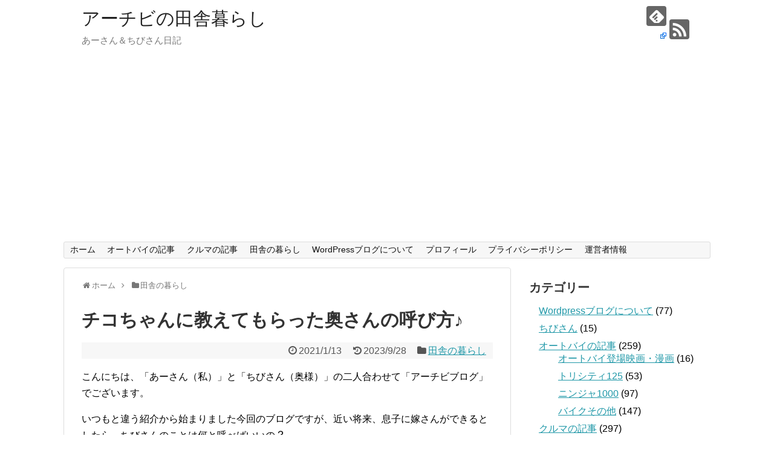

--- FILE ---
content_type: text/html; charset=UTF-8
request_url: https://aresanblog.com/call_my_wife
body_size: 31983
content:
<!DOCTYPE html>
<html lang="ja">
<head>
<!-- Global site tag (gtag.js) - Google Analytics -->
<script async src="https://www.googletagmanager.com/gtag/js?id=UA-138592229-1"></script>
<script>
  window.dataLayer = window.dataLayer || [];
  function gtag(){dataLayer.push(arguments);}
  gtag('js', new Date());

  gtag('config', 'UA-138592229-1');
</script>
<!-- /Global site tag (gtag.js) - Google Analytics -->
<meta name="google-site-verification" content="Wrevq9d6_hCuOiVCITSmtZWmyPuKM5l5dxCTEcRVmwE" />
<meta charset="UTF-8">
  <meta name="viewport" content="width=1280, maximum-scale=1, user-scalable=yes">
<link rel="alternate" type="application/rss+xml" title="アーチビの田舎暮らし RSS Feed" href="https://aresanblog.com/feed" />
<link rel="pingback" href="https://aresanblog.com/xmlrpc.php" />
<meta name="description" content="近い将来、息子に嫁さんができるとしたら、普段は「ちびさん」と呼んでいるうちの奥様のことを何と呼べばいいの？なんて考えていたら、「チコちゃんに叱られる！（NHK）」がタイムリーなことを教えてくれたので、ちょっと紹介しちゃおうと思います。" />
<meta name="keywords" content="妻の呼び方　奥さん　女房　カミさん" />
<!-- OGP -->
<meta property="og:type" content="article">
<meta property="og:description" content="近い将来、息子に嫁さんができるとしたら、普段は「ちびさん」と呼んでいるうちの奥様のことを何と呼べばいいの？なんて考えていたら、「チコちゃんに叱られる！（NHK）」がタイムリーなことを教えてくれたので、ちょっと紹介しちゃおうと思います。">
<meta property="og:title" content="チコちゃんに教えてもらった奥さんの呼び方♪">
<meta property="og:url" content="https://aresanblog.com/call_my_wife">
<meta property="og:image" content="https://aresanblog.com/wp-content/uploads/2021/01/ChikoChibi_aa_R.jpg">
<meta property="og:site_name" content="アーチビの田舎暮らし">
<meta property="og:locale" content="ja_JP">
<!-- /OGP -->
<!-- Twitter Card -->
<meta name="twitter:card" content="summary">
<meta name="twitter:description" content="近い将来、息子に嫁さんができるとしたら、普段は「ちびさん」と呼んでいるうちの奥様のことを何と呼べばいいの？なんて考えていたら、「チコちゃんに叱られる！（NHK）」がタイムリーなことを教えてくれたので、ちょっと紹介しちゃおうと思います。">
<meta name="twitter:title" content="チコちゃんに教えてもらった奥さんの呼び方♪">
<meta name="twitter:url" content="https://aresanblog.com/call_my_wife">
<meta name="twitter:image" content="https://aresanblog.com/wp-content/uploads/2021/01/ChikoChibi_aa_R.jpg">
<meta name="twitter:domain" content="aresanblog.com">
<!-- /Twitter Card -->

<meta name='robots' content='index, follow, max-image-preview:large, max-snippet:-1, max-video-preview:-1' />
<!-- Google tag (gtag.js) consent mode dataLayer added by Site Kit -->
<script type="text/javascript" id="google_gtagjs-js-consent-mode-data-layer">
/* <![CDATA[ */
window.dataLayer = window.dataLayer || [];function gtag(){dataLayer.push(arguments);}
gtag('consent', 'default', {"ad_personalization":"denied","ad_storage":"denied","ad_user_data":"denied","analytics_storage":"denied","functionality_storage":"denied","security_storage":"denied","personalization_storage":"denied","region":["AT","BE","BG","CH","CY","CZ","DE","DK","EE","ES","FI","FR","GB","GR","HR","HU","IE","IS","IT","LI","LT","LU","LV","MT","NL","NO","PL","PT","RO","SE","SI","SK"],"wait_for_update":500});
window._googlesitekitConsentCategoryMap = {"statistics":["analytics_storage"],"marketing":["ad_storage","ad_user_data","ad_personalization"],"functional":["functionality_storage","security_storage"],"preferences":["personalization_storage"]};
window._googlesitekitConsents = {"ad_personalization":"denied","ad_storage":"denied","ad_user_data":"denied","analytics_storage":"denied","functionality_storage":"denied","security_storage":"denied","personalization_storage":"denied","region":["AT","BE","BG","CH","CY","CZ","DE","DK","EE","ES","FI","FR","GB","GR","HR","HU","IE","IS","IT","LI","LT","LU","LV","MT","NL","NO","PL","PT","RO","SE","SI","SK"],"wait_for_update":500};
/* ]]> */
</script>
<!-- Google タグ (gtag.js) の終了同意モード dataLayer が Site Kit によって追加されました -->

	<!-- This site is optimized with the Yoast SEO plugin v26.8 - https://yoast.com/product/yoast-seo-wordpress/ -->
	<title>チコちゃんに教えてもらった奥さんの呼び方♪ - アーチビの田舎暮らし</title>
	<meta name="description" content="私は普段、奥さんのことを愛称で「チビさん」と呼んでいるのですが、近い将来、息子に嫁さんができるとしたら、奥さんのことを何と呼べばいいの？なんて考えていたら、「チコちゃんに叱られる！（NHK）」がタイムリーなことを教えてくれたので、ちょっと紹介しちゃおうと思います。" />
	<link rel="canonical" href="https://aresanblog.com/call_my_wife" />
	<meta property="og:locale" content="ja_JP" />
	<meta property="og:type" content="article" />
	<meta property="og:title" content="チコちゃんに教えてもらった奥さんの呼び方♪ - アーチビの田舎暮らし" />
	<meta property="og:description" content="私は普段、奥さんのことを愛称で「チビさん」と呼んでいるのですが、近い将来、息子に嫁さんができるとしたら、奥さんのことを何と呼べばいいの？なんて考えていたら、「チコちゃんに叱られる！（NHK）」がタイムリーなことを教えてくれたので、ちょっと紹介しちゃおうと思います。" />
	<meta property="og:url" content="https://aresanblog.com/call_my_wife" />
	<meta property="og:site_name" content="アーチビの田舎暮らし" />
	<meta property="article:published_time" content="2021-01-13T02:03:27+00:00" />
	<meta property="article:modified_time" content="2023-09-28T02:34:40+00:00" />
	<meta property="og:image" content="https://aresanblog.com/wp-content/uploads/2021/01/ChikoChibi_aa_R.jpg" />
	<meta property="og:image:width" content="600" />
	<meta property="og:image:height" content="397" />
	<meta property="og:image:type" content="image/jpeg" />
	<meta name="author" content="アーチビ" />
	<meta name="twitter:card" content="summary_large_image" />
	<meta name="twitter:label1" content="執筆者" />
	<meta name="twitter:data1" content="アーチビ" />
	<meta name="twitter:label2" content="推定読み取り時間" />
	<meta name="twitter:data2" content="8分" />
	<script type="application/ld+json" class="yoast-schema-graph">{"@context":"https://schema.org","@graph":[{"@type":"Article","@id":"https://aresanblog.com/call_my_wife#article","isPartOf":{"@id":"https://aresanblog.com/call_my_wife"},"author":{"name":"アーチビ","@id":"https://aresanblog.com/#/schema/person/fd6f3ccde9bd4732a04ea8e67d887cdd"},"headline":"チコちゃんに教えてもらった奥さんの呼び方♪","datePublished":"2021-01-13T02:03:27+00:00","dateModified":"2023-09-28T02:34:40+00:00","mainEntityOfPage":{"@id":"https://aresanblog.com/call_my_wife"},"wordCount":13,"commentCount":0,"publisher":{"@id":"https://aresanblog.com/#/schema/person/fd6f3ccde9bd4732a04ea8e67d887cdd"},"image":{"@id":"https://aresanblog.com/call_my_wife#primaryimage"},"thumbnailUrl":"https://aresanblog.com/wp-content/uploads/2021/01/ChikoChibi_aa_R.jpg","articleSection":["田舎の暮らし"],"inLanguage":"ja","potentialAction":[{"@type":"CommentAction","name":"Comment","target":["https://aresanblog.com/call_my_wife#respond"]}]},{"@type":"WebPage","@id":"https://aresanblog.com/call_my_wife","url":"https://aresanblog.com/call_my_wife","name":"チコちゃんに教えてもらった奥さんの呼び方♪ - アーチビの田舎暮らし","isPartOf":{"@id":"https://aresanblog.com/#website"},"primaryImageOfPage":{"@id":"https://aresanblog.com/call_my_wife#primaryimage"},"image":{"@id":"https://aresanblog.com/call_my_wife#primaryimage"},"thumbnailUrl":"https://aresanblog.com/wp-content/uploads/2021/01/ChikoChibi_aa_R.jpg","datePublished":"2021-01-13T02:03:27+00:00","dateModified":"2023-09-28T02:34:40+00:00","description":"私は普段、奥さんのことを愛称で「チビさん」と呼んでいるのですが、近い将来、息子に嫁さんができるとしたら、奥さんのことを何と呼べばいいの？なんて考えていたら、「チコちゃんに叱られる！（NHK）」がタイムリーなことを教えてくれたので、ちょっと紹介しちゃおうと思います。","breadcrumb":{"@id":"https://aresanblog.com/call_my_wife#breadcrumb"},"inLanguage":"ja","potentialAction":[{"@type":"ReadAction","target":["https://aresanblog.com/call_my_wife"]}]},{"@type":"ImageObject","inLanguage":"ja","@id":"https://aresanblog.com/call_my_wife#primaryimage","url":"https://aresanblog.com/wp-content/uploads/2021/01/ChikoChibi_aa_R.jpg","contentUrl":"https://aresanblog.com/wp-content/uploads/2021/01/ChikoChibi_aa_R.jpg","width":600,"height":397},{"@type":"BreadcrumbList","@id":"https://aresanblog.com/call_my_wife#breadcrumb","itemListElement":[{"@type":"ListItem","position":1,"name":"ホーム","item":"https://aresanblog.com/"},{"@type":"ListItem","position":2,"name":"チコちゃんに教えてもらった奥さんの呼び方♪"}]},{"@type":"WebSite","@id":"https://aresanblog.com/#website","url":"https://aresanblog.com/","name":"アーチビの田舎暮らし","description":"あーさん＆ちびさん日記","publisher":{"@id":"https://aresanblog.com/#/schema/person/fd6f3ccde9bd4732a04ea8e67d887cdd"},"potentialAction":[{"@type":"SearchAction","target":{"@type":"EntryPoint","urlTemplate":"https://aresanblog.com/?s={search_term_string}"},"query-input":{"@type":"PropertyValueSpecification","valueRequired":true,"valueName":"search_term_string"}}],"inLanguage":"ja"},{"@type":["Person","Organization"],"@id":"https://aresanblog.com/#/schema/person/fd6f3ccde9bd4732a04ea8e67d887cdd","name":"アーチビ","image":{"@type":"ImageObject","inLanguage":"ja","@id":"https://aresanblog.com/#/schema/person/image/","url":"https://aresanblog.com/wp-content/uploads/2020/12/aresan_ab_R.jpg","contentUrl":"https://aresanblog.com/wp-content/uploads/2020/12/aresan_ab_R.jpg","width":600,"height":742,"caption":"アーチビ"},"logo":{"@id":"https://aresanblog.com/#/schema/person/image/"},"description":"あーさん＆ちびさん　田舎暮らしの夫婦です。ふたり合わせてアーチビと申します。 ブログの執筆は主にあーさんが担当です。 あーさんの趣味は、車・バイク・映画鑑賞・漫画・カラオケ・etc　 ストレス解消法は、オートバイです。 ちびさんの趣味は、料理・掃除・洗濯・鼻歌・etc　 ストレス解消法は、ショッピングです。 パソコンは苦手ですが、記事を書くのは嫌いじゃないので、書いていくうちにスキルアップ出来れば嬉しいです。"}]}</script>
	<!-- / Yoast SEO plugin. -->


<link rel='dns-prefetch' href='//www.googletagmanager.com' />
<link rel='dns-prefetch' href='//pagead2.googlesyndication.com' />
<link rel='dns-prefetch' href='//fundingchoicesmessages.google.com' />
<link rel="alternate" type="application/rss+xml" title="アーチビの田舎暮らし &raquo; フィード" href="https://aresanblog.com/feed" />
<style id='wp-img-auto-sizes-contain-inline-css' type='text/css'>
img:is([sizes=auto i],[sizes^="auto," i]){contain-intrinsic-size:3000px 1500px}
/*# sourceURL=wp-img-auto-sizes-contain-inline-css */
</style>
<link rel='stylesheet' id='simplicity-style-css' href='https://aresanblog.com/wp-content/themes/simplicity2/style.css?ver=6.9&#038;fver=20200707094425' type='text/css' media='all' />
<link rel='stylesheet' id='responsive-style-css' href='https://aresanblog.com/wp-content/themes/simplicity2/css/responsive-pc.css?ver=6.9&#038;fver=20200707094425' type='text/css' media='all' />
<link rel='stylesheet' id='font-awesome-style-css' href='https://aresanblog.com/wp-content/themes/simplicity2/webfonts/css/font-awesome.min.css?ver=6.9&#038;fver=20200707094425' type='text/css' media='all' />
<link rel='stylesheet' id='icomoon-style-css' href='https://aresanblog.com/wp-content/themes/simplicity2/webfonts/icomoon/style.css?ver=6.9&#038;fver=20200707094425' type='text/css' media='all' />
<link rel='stylesheet' id='sns-viral-white-style-css' href='https://aresanblog.com/wp-content/themes/simplicity2/css/sns-viral-white.css?ver=6.9&#038;fver=20200707094425' type='text/css' media='all' />
<link rel='stylesheet' id='extension-style-css' href='https://aresanblog.com/wp-content/themes/simplicity2/css/extension.css?ver=6.9&#038;fver=20200707094425' type='text/css' media='all' />
<style id='extension-style-inline-css' type='text/css'>
@media screen and (max-width:639px){.article br{display:block}}
/*# sourceURL=extension-style-inline-css */
</style>
<link rel='stylesheet' id='child-style-css' href='https://aresanblog.com/wp-content/themes/simplicity2-child/style.css?ver=6.9&#038;fver=20200123053721' type='text/css' media='all' />
<link rel='stylesheet' id='print-style-css' href='https://aresanblog.com/wp-content/themes/simplicity2/css/print.css?ver=6.9&#038;fver=20200707094425' type='text/css' media='print' />
<link rel='stylesheet' id='external-links-css' href='https://aresanblog.com/wp-content/plugins/sem-external-links/sem-external-links.css?ver=20090903&#038;fver=20190720115010' type='text/css' media='all' />
<style id='wp-block-library-inline-css' type='text/css'>
:root{--wp-block-synced-color:#7a00df;--wp-block-synced-color--rgb:122,0,223;--wp-bound-block-color:var(--wp-block-synced-color);--wp-editor-canvas-background:#ddd;--wp-admin-theme-color:#007cba;--wp-admin-theme-color--rgb:0,124,186;--wp-admin-theme-color-darker-10:#006ba1;--wp-admin-theme-color-darker-10--rgb:0,107,160.5;--wp-admin-theme-color-darker-20:#005a87;--wp-admin-theme-color-darker-20--rgb:0,90,135;--wp-admin-border-width-focus:2px}@media (min-resolution:192dpi){:root{--wp-admin-border-width-focus:1.5px}}.wp-element-button{cursor:pointer}:root .has-very-light-gray-background-color{background-color:#eee}:root .has-very-dark-gray-background-color{background-color:#313131}:root .has-very-light-gray-color{color:#eee}:root .has-very-dark-gray-color{color:#313131}:root .has-vivid-green-cyan-to-vivid-cyan-blue-gradient-background{background:linear-gradient(135deg,#00d084,#0693e3)}:root .has-purple-crush-gradient-background{background:linear-gradient(135deg,#34e2e4,#4721fb 50%,#ab1dfe)}:root .has-hazy-dawn-gradient-background{background:linear-gradient(135deg,#faaca8,#dad0ec)}:root .has-subdued-olive-gradient-background{background:linear-gradient(135deg,#fafae1,#67a671)}:root .has-atomic-cream-gradient-background{background:linear-gradient(135deg,#fdd79a,#004a59)}:root .has-nightshade-gradient-background{background:linear-gradient(135deg,#330968,#31cdcf)}:root .has-midnight-gradient-background{background:linear-gradient(135deg,#020381,#2874fc)}:root{--wp--preset--font-size--normal:16px;--wp--preset--font-size--huge:42px}.has-regular-font-size{font-size:1em}.has-larger-font-size{font-size:2.625em}.has-normal-font-size{font-size:var(--wp--preset--font-size--normal)}.has-huge-font-size{font-size:var(--wp--preset--font-size--huge)}.has-text-align-center{text-align:center}.has-text-align-left{text-align:left}.has-text-align-right{text-align:right}.has-fit-text{white-space:nowrap!important}#end-resizable-editor-section{display:none}.aligncenter{clear:both}.items-justified-left{justify-content:flex-start}.items-justified-center{justify-content:center}.items-justified-right{justify-content:flex-end}.items-justified-space-between{justify-content:space-between}.screen-reader-text{border:0;clip-path:inset(50%);height:1px;margin:-1px;overflow:hidden;padding:0;position:absolute;width:1px;word-wrap:normal!important}.screen-reader-text:focus{background-color:#ddd;clip-path:none;color:#444;display:block;font-size:1em;height:auto;left:5px;line-height:normal;padding:15px 23px 14px;text-decoration:none;top:5px;width:auto;z-index:100000}html :where(.has-border-color){border-style:solid}html :where([style*=border-top-color]){border-top-style:solid}html :where([style*=border-right-color]){border-right-style:solid}html :where([style*=border-bottom-color]){border-bottom-style:solid}html :where([style*=border-left-color]){border-left-style:solid}html :where([style*=border-width]){border-style:solid}html :where([style*=border-top-width]){border-top-style:solid}html :where([style*=border-right-width]){border-right-style:solid}html :where([style*=border-bottom-width]){border-bottom-style:solid}html :where([style*=border-left-width]){border-left-style:solid}html :where(img[class*=wp-image-]){height:auto;max-width:100%}:where(figure){margin:0 0 1em}html :where(.is-position-sticky){--wp-admin--admin-bar--position-offset:var(--wp-admin--admin-bar--height,0px)}@media screen and (max-width:600px){html :where(.is-position-sticky){--wp-admin--admin-bar--position-offset:0px}}

/*# sourceURL=wp-block-library-inline-css */
</style><style id='wp-block-image-inline-css' type='text/css'>
.wp-block-image>a,.wp-block-image>figure>a{display:inline-block}.wp-block-image img{box-sizing:border-box;height:auto;max-width:100%;vertical-align:bottom}@media not (prefers-reduced-motion){.wp-block-image img.hide{visibility:hidden}.wp-block-image img.show{animation:show-content-image .4s}}.wp-block-image[style*=border-radius] img,.wp-block-image[style*=border-radius]>a{border-radius:inherit}.wp-block-image.has-custom-border img{box-sizing:border-box}.wp-block-image.aligncenter{text-align:center}.wp-block-image.alignfull>a,.wp-block-image.alignwide>a{width:100%}.wp-block-image.alignfull img,.wp-block-image.alignwide img{height:auto;width:100%}.wp-block-image .aligncenter,.wp-block-image .alignleft,.wp-block-image .alignright,.wp-block-image.aligncenter,.wp-block-image.alignleft,.wp-block-image.alignright{display:table}.wp-block-image .aligncenter>figcaption,.wp-block-image .alignleft>figcaption,.wp-block-image .alignright>figcaption,.wp-block-image.aligncenter>figcaption,.wp-block-image.alignleft>figcaption,.wp-block-image.alignright>figcaption{caption-side:bottom;display:table-caption}.wp-block-image .alignleft{float:left;margin:.5em 1em .5em 0}.wp-block-image .alignright{float:right;margin:.5em 0 .5em 1em}.wp-block-image .aligncenter{margin-left:auto;margin-right:auto}.wp-block-image :where(figcaption){margin-bottom:1em;margin-top:.5em}.wp-block-image.is-style-circle-mask img{border-radius:9999px}@supports ((-webkit-mask-image:none) or (mask-image:none)) or (-webkit-mask-image:none){.wp-block-image.is-style-circle-mask img{border-radius:0;-webkit-mask-image:url('data:image/svg+xml;utf8,<svg viewBox="0 0 100 100" xmlns="http://www.w3.org/2000/svg"><circle cx="50" cy="50" r="50"/></svg>');mask-image:url('data:image/svg+xml;utf8,<svg viewBox="0 0 100 100" xmlns="http://www.w3.org/2000/svg"><circle cx="50" cy="50" r="50"/></svg>');mask-mode:alpha;-webkit-mask-position:center;mask-position:center;-webkit-mask-repeat:no-repeat;mask-repeat:no-repeat;-webkit-mask-size:contain;mask-size:contain}}:root :where(.wp-block-image.is-style-rounded img,.wp-block-image .is-style-rounded img){border-radius:9999px}.wp-block-image figure{margin:0}.wp-lightbox-container{display:flex;flex-direction:column;position:relative}.wp-lightbox-container img{cursor:zoom-in}.wp-lightbox-container img:hover+button{opacity:1}.wp-lightbox-container button{align-items:center;backdrop-filter:blur(16px) saturate(180%);background-color:#5a5a5a40;border:none;border-radius:4px;cursor:zoom-in;display:flex;height:20px;justify-content:center;opacity:0;padding:0;position:absolute;right:16px;text-align:center;top:16px;width:20px;z-index:100}@media not (prefers-reduced-motion){.wp-lightbox-container button{transition:opacity .2s ease}}.wp-lightbox-container button:focus-visible{outline:3px auto #5a5a5a40;outline:3px auto -webkit-focus-ring-color;outline-offset:3px}.wp-lightbox-container button:hover{cursor:pointer;opacity:1}.wp-lightbox-container button:focus{opacity:1}.wp-lightbox-container button:focus,.wp-lightbox-container button:hover,.wp-lightbox-container button:not(:hover):not(:active):not(.has-background){background-color:#5a5a5a40;border:none}.wp-lightbox-overlay{box-sizing:border-box;cursor:zoom-out;height:100vh;left:0;overflow:hidden;position:fixed;top:0;visibility:hidden;width:100%;z-index:100000}.wp-lightbox-overlay .close-button{align-items:center;cursor:pointer;display:flex;justify-content:center;min-height:40px;min-width:40px;padding:0;position:absolute;right:calc(env(safe-area-inset-right) + 16px);top:calc(env(safe-area-inset-top) + 16px);z-index:5000000}.wp-lightbox-overlay .close-button:focus,.wp-lightbox-overlay .close-button:hover,.wp-lightbox-overlay .close-button:not(:hover):not(:active):not(.has-background){background:none;border:none}.wp-lightbox-overlay .lightbox-image-container{height:var(--wp--lightbox-container-height);left:50%;overflow:hidden;position:absolute;top:50%;transform:translate(-50%,-50%);transform-origin:top left;width:var(--wp--lightbox-container-width);z-index:9999999999}.wp-lightbox-overlay .wp-block-image{align-items:center;box-sizing:border-box;display:flex;height:100%;justify-content:center;margin:0;position:relative;transform-origin:0 0;width:100%;z-index:3000000}.wp-lightbox-overlay .wp-block-image img{height:var(--wp--lightbox-image-height);min-height:var(--wp--lightbox-image-height);min-width:var(--wp--lightbox-image-width);width:var(--wp--lightbox-image-width)}.wp-lightbox-overlay .wp-block-image figcaption{display:none}.wp-lightbox-overlay button{background:none;border:none}.wp-lightbox-overlay .scrim{background-color:#fff;height:100%;opacity:.9;position:absolute;width:100%;z-index:2000000}.wp-lightbox-overlay.active{visibility:visible}@media not (prefers-reduced-motion){.wp-lightbox-overlay.active{animation:turn-on-visibility .25s both}.wp-lightbox-overlay.active img{animation:turn-on-visibility .35s both}.wp-lightbox-overlay.show-closing-animation:not(.active){animation:turn-off-visibility .35s both}.wp-lightbox-overlay.show-closing-animation:not(.active) img{animation:turn-off-visibility .25s both}.wp-lightbox-overlay.zoom.active{animation:none;opacity:1;visibility:visible}.wp-lightbox-overlay.zoom.active .lightbox-image-container{animation:lightbox-zoom-in .4s}.wp-lightbox-overlay.zoom.active .lightbox-image-container img{animation:none}.wp-lightbox-overlay.zoom.active .scrim{animation:turn-on-visibility .4s forwards}.wp-lightbox-overlay.zoom.show-closing-animation:not(.active){animation:none}.wp-lightbox-overlay.zoom.show-closing-animation:not(.active) .lightbox-image-container{animation:lightbox-zoom-out .4s}.wp-lightbox-overlay.zoom.show-closing-animation:not(.active) .lightbox-image-container img{animation:none}.wp-lightbox-overlay.zoom.show-closing-animation:not(.active) .scrim{animation:turn-off-visibility .4s forwards}}@keyframes show-content-image{0%{visibility:hidden}99%{visibility:hidden}to{visibility:visible}}@keyframes turn-on-visibility{0%{opacity:0}to{opacity:1}}@keyframes turn-off-visibility{0%{opacity:1;visibility:visible}99%{opacity:0;visibility:visible}to{opacity:0;visibility:hidden}}@keyframes lightbox-zoom-in{0%{transform:translate(calc((-100vw + var(--wp--lightbox-scrollbar-width))/2 + var(--wp--lightbox-initial-left-position)),calc(-50vh + var(--wp--lightbox-initial-top-position))) scale(var(--wp--lightbox-scale))}to{transform:translate(-50%,-50%) scale(1)}}@keyframes lightbox-zoom-out{0%{transform:translate(-50%,-50%) scale(1);visibility:visible}99%{visibility:visible}to{transform:translate(calc((-100vw + var(--wp--lightbox-scrollbar-width))/2 + var(--wp--lightbox-initial-left-position)),calc(-50vh + var(--wp--lightbox-initial-top-position))) scale(var(--wp--lightbox-scale));visibility:hidden}}
/*# sourceURL=https://aresanblog.com/wp-includes/blocks/image/style.min.css */
</style>
<style id='wp-block-paragraph-inline-css' type='text/css'>
.is-small-text{font-size:.875em}.is-regular-text{font-size:1em}.is-large-text{font-size:2.25em}.is-larger-text{font-size:3em}.has-drop-cap:not(:focus):first-letter{float:left;font-size:8.4em;font-style:normal;font-weight:100;line-height:.68;margin:.05em .1em 0 0;text-transform:uppercase}body.rtl .has-drop-cap:not(:focus):first-letter{float:none;margin-left:.1em}p.has-drop-cap.has-background{overflow:hidden}:root :where(p.has-background){padding:1.25em 2.375em}:where(p.has-text-color:not(.has-link-color)) a{color:inherit}p.has-text-align-left[style*="writing-mode:vertical-lr"],p.has-text-align-right[style*="writing-mode:vertical-rl"]{rotate:180deg}
/*# sourceURL=https://aresanblog.com/wp-includes/blocks/paragraph/style.min.css */
</style>
<style id='global-styles-inline-css' type='text/css'>
:root{--wp--preset--aspect-ratio--square: 1;--wp--preset--aspect-ratio--4-3: 4/3;--wp--preset--aspect-ratio--3-4: 3/4;--wp--preset--aspect-ratio--3-2: 3/2;--wp--preset--aspect-ratio--2-3: 2/3;--wp--preset--aspect-ratio--16-9: 16/9;--wp--preset--aspect-ratio--9-16: 9/16;--wp--preset--color--black: #000000;--wp--preset--color--cyan-bluish-gray: #abb8c3;--wp--preset--color--white: #ffffff;--wp--preset--color--pale-pink: #f78da7;--wp--preset--color--vivid-red: #cf2e2e;--wp--preset--color--luminous-vivid-orange: #ff6900;--wp--preset--color--luminous-vivid-amber: #fcb900;--wp--preset--color--light-green-cyan: #7bdcb5;--wp--preset--color--vivid-green-cyan: #00d084;--wp--preset--color--pale-cyan-blue: #8ed1fc;--wp--preset--color--vivid-cyan-blue: #0693e3;--wp--preset--color--vivid-purple: #9b51e0;--wp--preset--gradient--vivid-cyan-blue-to-vivid-purple: linear-gradient(135deg,rgb(6,147,227) 0%,rgb(155,81,224) 100%);--wp--preset--gradient--light-green-cyan-to-vivid-green-cyan: linear-gradient(135deg,rgb(122,220,180) 0%,rgb(0,208,130) 100%);--wp--preset--gradient--luminous-vivid-amber-to-luminous-vivid-orange: linear-gradient(135deg,rgb(252,185,0) 0%,rgb(255,105,0) 100%);--wp--preset--gradient--luminous-vivid-orange-to-vivid-red: linear-gradient(135deg,rgb(255,105,0) 0%,rgb(207,46,46) 100%);--wp--preset--gradient--very-light-gray-to-cyan-bluish-gray: linear-gradient(135deg,rgb(238,238,238) 0%,rgb(169,184,195) 100%);--wp--preset--gradient--cool-to-warm-spectrum: linear-gradient(135deg,rgb(74,234,220) 0%,rgb(151,120,209) 20%,rgb(207,42,186) 40%,rgb(238,44,130) 60%,rgb(251,105,98) 80%,rgb(254,248,76) 100%);--wp--preset--gradient--blush-light-purple: linear-gradient(135deg,rgb(255,206,236) 0%,rgb(152,150,240) 100%);--wp--preset--gradient--blush-bordeaux: linear-gradient(135deg,rgb(254,205,165) 0%,rgb(254,45,45) 50%,rgb(107,0,62) 100%);--wp--preset--gradient--luminous-dusk: linear-gradient(135deg,rgb(255,203,112) 0%,rgb(199,81,192) 50%,rgb(65,88,208) 100%);--wp--preset--gradient--pale-ocean: linear-gradient(135deg,rgb(255,245,203) 0%,rgb(182,227,212) 50%,rgb(51,167,181) 100%);--wp--preset--gradient--electric-grass: linear-gradient(135deg,rgb(202,248,128) 0%,rgb(113,206,126) 100%);--wp--preset--gradient--midnight: linear-gradient(135deg,rgb(2,3,129) 0%,rgb(40,116,252) 100%);--wp--preset--font-size--small: 13px;--wp--preset--font-size--medium: 20px;--wp--preset--font-size--large: 36px;--wp--preset--font-size--x-large: 42px;--wp--preset--spacing--20: 0.44rem;--wp--preset--spacing--30: 0.67rem;--wp--preset--spacing--40: 1rem;--wp--preset--spacing--50: 1.5rem;--wp--preset--spacing--60: 2.25rem;--wp--preset--spacing--70: 3.38rem;--wp--preset--spacing--80: 5.06rem;--wp--preset--shadow--natural: 6px 6px 9px rgba(0, 0, 0, 0.2);--wp--preset--shadow--deep: 12px 12px 50px rgba(0, 0, 0, 0.4);--wp--preset--shadow--sharp: 6px 6px 0px rgba(0, 0, 0, 0.2);--wp--preset--shadow--outlined: 6px 6px 0px -3px rgb(255, 255, 255), 6px 6px rgb(0, 0, 0);--wp--preset--shadow--crisp: 6px 6px 0px rgb(0, 0, 0);}:where(.is-layout-flex){gap: 0.5em;}:where(.is-layout-grid){gap: 0.5em;}body .is-layout-flex{display: flex;}.is-layout-flex{flex-wrap: wrap;align-items: center;}.is-layout-flex > :is(*, div){margin: 0;}body .is-layout-grid{display: grid;}.is-layout-grid > :is(*, div){margin: 0;}:where(.wp-block-columns.is-layout-flex){gap: 2em;}:where(.wp-block-columns.is-layout-grid){gap: 2em;}:where(.wp-block-post-template.is-layout-flex){gap: 1.25em;}:where(.wp-block-post-template.is-layout-grid){gap: 1.25em;}.has-black-color{color: var(--wp--preset--color--black) !important;}.has-cyan-bluish-gray-color{color: var(--wp--preset--color--cyan-bluish-gray) !important;}.has-white-color{color: var(--wp--preset--color--white) !important;}.has-pale-pink-color{color: var(--wp--preset--color--pale-pink) !important;}.has-vivid-red-color{color: var(--wp--preset--color--vivid-red) !important;}.has-luminous-vivid-orange-color{color: var(--wp--preset--color--luminous-vivid-orange) !important;}.has-luminous-vivid-amber-color{color: var(--wp--preset--color--luminous-vivid-amber) !important;}.has-light-green-cyan-color{color: var(--wp--preset--color--light-green-cyan) !important;}.has-vivid-green-cyan-color{color: var(--wp--preset--color--vivid-green-cyan) !important;}.has-pale-cyan-blue-color{color: var(--wp--preset--color--pale-cyan-blue) !important;}.has-vivid-cyan-blue-color{color: var(--wp--preset--color--vivid-cyan-blue) !important;}.has-vivid-purple-color{color: var(--wp--preset--color--vivid-purple) !important;}.has-black-background-color{background-color: var(--wp--preset--color--black) !important;}.has-cyan-bluish-gray-background-color{background-color: var(--wp--preset--color--cyan-bluish-gray) !important;}.has-white-background-color{background-color: var(--wp--preset--color--white) !important;}.has-pale-pink-background-color{background-color: var(--wp--preset--color--pale-pink) !important;}.has-vivid-red-background-color{background-color: var(--wp--preset--color--vivid-red) !important;}.has-luminous-vivid-orange-background-color{background-color: var(--wp--preset--color--luminous-vivid-orange) !important;}.has-luminous-vivid-amber-background-color{background-color: var(--wp--preset--color--luminous-vivid-amber) !important;}.has-light-green-cyan-background-color{background-color: var(--wp--preset--color--light-green-cyan) !important;}.has-vivid-green-cyan-background-color{background-color: var(--wp--preset--color--vivid-green-cyan) !important;}.has-pale-cyan-blue-background-color{background-color: var(--wp--preset--color--pale-cyan-blue) !important;}.has-vivid-cyan-blue-background-color{background-color: var(--wp--preset--color--vivid-cyan-blue) !important;}.has-vivid-purple-background-color{background-color: var(--wp--preset--color--vivid-purple) !important;}.has-black-border-color{border-color: var(--wp--preset--color--black) !important;}.has-cyan-bluish-gray-border-color{border-color: var(--wp--preset--color--cyan-bluish-gray) !important;}.has-white-border-color{border-color: var(--wp--preset--color--white) !important;}.has-pale-pink-border-color{border-color: var(--wp--preset--color--pale-pink) !important;}.has-vivid-red-border-color{border-color: var(--wp--preset--color--vivid-red) !important;}.has-luminous-vivid-orange-border-color{border-color: var(--wp--preset--color--luminous-vivid-orange) !important;}.has-luminous-vivid-amber-border-color{border-color: var(--wp--preset--color--luminous-vivid-amber) !important;}.has-light-green-cyan-border-color{border-color: var(--wp--preset--color--light-green-cyan) !important;}.has-vivid-green-cyan-border-color{border-color: var(--wp--preset--color--vivid-green-cyan) !important;}.has-pale-cyan-blue-border-color{border-color: var(--wp--preset--color--pale-cyan-blue) !important;}.has-vivid-cyan-blue-border-color{border-color: var(--wp--preset--color--vivid-cyan-blue) !important;}.has-vivid-purple-border-color{border-color: var(--wp--preset--color--vivid-purple) !important;}.has-vivid-cyan-blue-to-vivid-purple-gradient-background{background: var(--wp--preset--gradient--vivid-cyan-blue-to-vivid-purple) !important;}.has-light-green-cyan-to-vivid-green-cyan-gradient-background{background: var(--wp--preset--gradient--light-green-cyan-to-vivid-green-cyan) !important;}.has-luminous-vivid-amber-to-luminous-vivid-orange-gradient-background{background: var(--wp--preset--gradient--luminous-vivid-amber-to-luminous-vivid-orange) !important;}.has-luminous-vivid-orange-to-vivid-red-gradient-background{background: var(--wp--preset--gradient--luminous-vivid-orange-to-vivid-red) !important;}.has-very-light-gray-to-cyan-bluish-gray-gradient-background{background: var(--wp--preset--gradient--very-light-gray-to-cyan-bluish-gray) !important;}.has-cool-to-warm-spectrum-gradient-background{background: var(--wp--preset--gradient--cool-to-warm-spectrum) !important;}.has-blush-light-purple-gradient-background{background: var(--wp--preset--gradient--blush-light-purple) !important;}.has-blush-bordeaux-gradient-background{background: var(--wp--preset--gradient--blush-bordeaux) !important;}.has-luminous-dusk-gradient-background{background: var(--wp--preset--gradient--luminous-dusk) !important;}.has-pale-ocean-gradient-background{background: var(--wp--preset--gradient--pale-ocean) !important;}.has-electric-grass-gradient-background{background: var(--wp--preset--gradient--electric-grass) !important;}.has-midnight-gradient-background{background: var(--wp--preset--gradient--midnight) !important;}.has-small-font-size{font-size: var(--wp--preset--font-size--small) !important;}.has-medium-font-size{font-size: var(--wp--preset--font-size--medium) !important;}.has-large-font-size{font-size: var(--wp--preset--font-size--large) !important;}.has-x-large-font-size{font-size: var(--wp--preset--font-size--x-large) !important;}
/*# sourceURL=global-styles-inline-css */
</style>

<style id='classic-theme-styles-inline-css' type='text/css'>
/*! This file is auto-generated */
.wp-block-button__link{color:#fff;background-color:#32373c;border-radius:9999px;box-shadow:none;text-decoration:none;padding:calc(.667em + 2px) calc(1.333em + 2px);font-size:1.125em}.wp-block-file__button{background:#32373c;color:#fff;text-decoration:none}
/*# sourceURL=/wp-includes/css/classic-themes.min.css */
</style>
<link rel='stylesheet' id='toc-screen-css' href='https://aresanblog.com/wp-content/plugins/table-of-contents-plus/screen.min.css?ver=2411.1&#038;fver=20241124053612' type='text/css' media='all' />
<script type="text/javascript" src="https://aresanblog.com/wp-includes/js/jquery/jquery.min.js?ver=3.7.1" id="jquery-core-js"></script>
<script type="text/javascript" src="https://aresanblog.com/wp-includes/js/jquery/jquery-migrate.min.js?ver=3.4.1" id="jquery-migrate-js"></script>

<!-- Site Kit によって追加された Google タグ（gtag.js）スニペット -->
<!-- Google アナリティクス スニペット (Site Kit が追加) -->
<script type="text/javascript" src="https://www.googletagmanager.com/gtag/js?id=G-N18WN75N7D" id="google_gtagjs-js" async></script>
<script type="text/javascript" id="google_gtagjs-js-after">
/* <![CDATA[ */
window.dataLayer = window.dataLayer || [];function gtag(){dataLayer.push(arguments);}
gtag("set","linker",{"domains":["aresanblog.com"]});
gtag("js", new Date());
gtag("set", "developer_id.dZTNiMT", true);
gtag("config", "G-N18WN75N7D");
//# sourceURL=google_gtagjs-js-after
/* ]]> */
</script>
<meta name="generator" content="Site Kit by Google 1.170.0" />
<!-- Site Kit が追加した Google AdSense メタタグ -->
<meta name="google-adsense-platform-account" content="ca-host-pub-2644536267352236">
<meta name="google-adsense-platform-domain" content="sitekit.withgoogle.com">
<!-- Site Kit が追加した End Google AdSense メタタグ -->
<style type="text/css">.recentcomments a{display:inline !important;padding:0 !important;margin:0 !important;}</style>
<!-- Google AdSense スニペット (Site Kit が追加) -->
<script type="text/javascript" async="async" src="https://pagead2.googlesyndication.com/pagead/js/adsbygoogle.js?client=ca-pub-8494848638120275&amp;host=ca-host-pub-2644536267352236" crossorigin="anonymous"></script>

<!-- (ここまで) Google AdSense スニペット (Site Kit が追加) -->

<!-- Site Kit によって追加された「Google AdSense 広告ブロックによる損失収益の回復」スニペット -->
<script async src="https://fundingchoicesmessages.google.com/i/pub-8494848638120275?ers=1" nonce="sL5CllN4FgGoBoSgBeVe7g"></script><script nonce="sL5CllN4FgGoBoSgBeVe7g">(function() {function signalGooglefcPresent() {if (!window.frames['googlefcPresent']) {if (document.body) {const iframe = document.createElement('iframe'); iframe.style = 'width: 0; height: 0; border: none; z-index: -1000; left: -1000px; top: -1000px;'; iframe.style.display = 'none'; iframe.name = 'googlefcPresent'; document.body.appendChild(iframe);} else {setTimeout(signalGooglefcPresent, 0);}}}signalGooglefcPresent();})();</script>
<!-- Site Kit によって追加された「Google AdSense 広告ブロックによる損失収益の回復」スニペットを終了 -->

<!-- Site Kit によって追加された「Google AdSense 広告ブロックによる損失収益の回復エラー保護」スニペット -->
<script>(function(){'use strict';function aa(a){var b=0;return function(){return b<a.length?{done:!1,value:a[b++]}:{done:!0}}}var ba="function"==typeof Object.defineProperties?Object.defineProperty:function(a,b,c){if(a==Array.prototype||a==Object.prototype)return a;a[b]=c.value;return a};
function ea(a){a=["object"==typeof globalThis&&globalThis,a,"object"==typeof window&&window,"object"==typeof self&&self,"object"==typeof global&&global];for(var b=0;b<a.length;++b){var c=a[b];if(c&&c.Math==Math)return c}throw Error("Cannot find global object");}var fa=ea(this);function ha(a,b){if(b)a:{var c=fa;a=a.split(".");for(var d=0;d<a.length-1;d++){var e=a[d];if(!(e in c))break a;c=c[e]}a=a[a.length-1];d=c[a];b=b(d);b!=d&&null!=b&&ba(c,a,{configurable:!0,writable:!0,value:b})}}
var ia="function"==typeof Object.create?Object.create:function(a){function b(){}b.prototype=a;return new b},l;if("function"==typeof Object.setPrototypeOf)l=Object.setPrototypeOf;else{var m;a:{var ja={a:!0},ka={};try{ka.__proto__=ja;m=ka.a;break a}catch(a){}m=!1}l=m?function(a,b){a.__proto__=b;if(a.__proto__!==b)throw new TypeError(a+" is not extensible");return a}:null}var la=l;
function n(a,b){a.prototype=ia(b.prototype);a.prototype.constructor=a;if(la)la(a,b);else for(var c in b)if("prototype"!=c)if(Object.defineProperties){var d=Object.getOwnPropertyDescriptor(b,c);d&&Object.defineProperty(a,c,d)}else a[c]=b[c];a.A=b.prototype}function ma(){for(var a=Number(this),b=[],c=a;c<arguments.length;c++)b[c-a]=arguments[c];return b}
var na="function"==typeof Object.assign?Object.assign:function(a,b){for(var c=1;c<arguments.length;c++){var d=arguments[c];if(d)for(var e in d)Object.prototype.hasOwnProperty.call(d,e)&&(a[e]=d[e])}return a};ha("Object.assign",function(a){return a||na});/*

 Copyright The Closure Library Authors.
 SPDX-License-Identifier: Apache-2.0
*/
var p=this||self;function q(a){return a};var t,u;a:{for(var oa=["CLOSURE_FLAGS"],v=p,x=0;x<oa.length;x++)if(v=v[oa[x]],null==v){u=null;break a}u=v}var pa=u&&u[610401301];t=null!=pa?pa:!1;var z,qa=p.navigator;z=qa?qa.userAgentData||null:null;function A(a){return t?z?z.brands.some(function(b){return(b=b.brand)&&-1!=b.indexOf(a)}):!1:!1}function B(a){var b;a:{if(b=p.navigator)if(b=b.userAgent)break a;b=""}return-1!=b.indexOf(a)};function C(){return t?!!z&&0<z.brands.length:!1}function D(){return C()?A("Chromium"):(B("Chrome")||B("CriOS"))&&!(C()?0:B("Edge"))||B("Silk")};var ra=C()?!1:B("Trident")||B("MSIE");!B("Android")||D();D();B("Safari")&&(D()||(C()?0:B("Coast"))||(C()?0:B("Opera"))||(C()?0:B("Edge"))||(C()?A("Microsoft Edge"):B("Edg/"))||C()&&A("Opera"));var sa={},E=null;var ta="undefined"!==typeof Uint8Array,ua=!ra&&"function"===typeof btoa;var F="function"===typeof Symbol&&"symbol"===typeof Symbol()?Symbol():void 0,G=F?function(a,b){a[F]|=b}:function(a,b){void 0!==a.g?a.g|=b:Object.defineProperties(a,{g:{value:b,configurable:!0,writable:!0,enumerable:!1}})};function va(a){var b=H(a);1!==(b&1)&&(Object.isFrozen(a)&&(a=Array.prototype.slice.call(a)),I(a,b|1))}
var H=F?function(a){return a[F]|0}:function(a){return a.g|0},J=F?function(a){return a[F]}:function(a){return a.g},I=F?function(a,b){a[F]=b}:function(a,b){void 0!==a.g?a.g=b:Object.defineProperties(a,{g:{value:b,configurable:!0,writable:!0,enumerable:!1}})};function wa(){var a=[];G(a,1);return a}function xa(a,b){I(b,(a|0)&-99)}function K(a,b){I(b,(a|34)&-73)}function L(a){a=a>>11&1023;return 0===a?536870912:a};var M={};function N(a){return null!==a&&"object"===typeof a&&!Array.isArray(a)&&a.constructor===Object}var O,ya=[];I(ya,39);O=Object.freeze(ya);var P;function Q(a,b){P=b;a=new a(b);P=void 0;return a}
function R(a,b,c){null==a&&(a=P);P=void 0;if(null==a){var d=96;c?(a=[c],d|=512):a=[];b&&(d=d&-2095105|(b&1023)<<11)}else{if(!Array.isArray(a))throw Error();d=H(a);if(d&64)return a;d|=64;if(c&&(d|=512,c!==a[0]))throw Error();a:{c=a;var e=c.length;if(e){var f=e-1,g=c[f];if(N(g)){d|=256;b=(d>>9&1)-1;e=f-b;1024<=e&&(za(c,b,g),e=1023);d=d&-2095105|(e&1023)<<11;break a}}b&&(g=(d>>9&1)-1,b=Math.max(b,e-g),1024<b&&(za(c,g,{}),d|=256,b=1023),d=d&-2095105|(b&1023)<<11)}}I(a,d);return a}
function za(a,b,c){for(var d=1023+b,e=a.length,f=d;f<e;f++){var g=a[f];null!=g&&g!==c&&(c[f-b]=g)}a.length=d+1;a[d]=c};function Aa(a){switch(typeof a){case "number":return isFinite(a)?a:String(a);case "boolean":return a?1:0;case "object":if(a&&!Array.isArray(a)&&ta&&null!=a&&a instanceof Uint8Array){if(ua){for(var b="",c=0,d=a.length-10240;c<d;)b+=String.fromCharCode.apply(null,a.subarray(c,c+=10240));b+=String.fromCharCode.apply(null,c?a.subarray(c):a);a=btoa(b)}else{void 0===b&&(b=0);if(!E){E={};c="ABCDEFGHIJKLMNOPQRSTUVWXYZabcdefghijklmnopqrstuvwxyz0123456789".split("");d=["+/=","+/","-_=","-_.","-_"];for(var e=
0;5>e;e++){var f=c.concat(d[e].split(""));sa[e]=f;for(var g=0;g<f.length;g++){var h=f[g];void 0===E[h]&&(E[h]=g)}}}b=sa[b];c=Array(Math.floor(a.length/3));d=b[64]||"";for(e=f=0;f<a.length-2;f+=3){var k=a[f],w=a[f+1];h=a[f+2];g=b[k>>2];k=b[(k&3)<<4|w>>4];w=b[(w&15)<<2|h>>6];h=b[h&63];c[e++]=g+k+w+h}g=0;h=d;switch(a.length-f){case 2:g=a[f+1],h=b[(g&15)<<2]||d;case 1:a=a[f],c[e]=b[a>>2]+b[(a&3)<<4|g>>4]+h+d}a=c.join("")}return a}}return a};function Ba(a,b,c){a=Array.prototype.slice.call(a);var d=a.length,e=b&256?a[d-1]:void 0;d+=e?-1:0;for(b=b&512?1:0;b<d;b++)a[b]=c(a[b]);if(e){b=a[b]={};for(var f in e)Object.prototype.hasOwnProperty.call(e,f)&&(b[f]=c(e[f]))}return a}function Da(a,b,c,d,e,f){if(null!=a){if(Array.isArray(a))a=e&&0==a.length&&H(a)&1?void 0:f&&H(a)&2?a:Ea(a,b,c,void 0!==d,e,f);else if(N(a)){var g={},h;for(h in a)Object.prototype.hasOwnProperty.call(a,h)&&(g[h]=Da(a[h],b,c,d,e,f));a=g}else a=b(a,d);return a}}
function Ea(a,b,c,d,e,f){var g=d||c?H(a):0;d=d?!!(g&32):void 0;a=Array.prototype.slice.call(a);for(var h=0;h<a.length;h++)a[h]=Da(a[h],b,c,d,e,f);c&&c(g,a);return a}function Fa(a){return a.s===M?a.toJSON():Aa(a)};function Ga(a,b,c){c=void 0===c?K:c;if(null!=a){if(ta&&a instanceof Uint8Array)return b?a:new Uint8Array(a);if(Array.isArray(a)){var d=H(a);if(d&2)return a;if(b&&!(d&64)&&(d&32||0===d))return I(a,d|34),a;a=Ea(a,Ga,d&4?K:c,!0,!1,!0);b=H(a);b&4&&b&2&&Object.freeze(a);return a}a.s===M&&(b=a.h,c=J(b),a=c&2?a:Q(a.constructor,Ha(b,c,!0)));return a}}function Ha(a,b,c){var d=c||b&2?K:xa,e=!!(b&32);a=Ba(a,b,function(f){return Ga(f,e,d)});G(a,32|(c?2:0));return a};function Ia(a,b){a=a.h;return Ja(a,J(a),b)}function Ja(a,b,c,d){if(-1===c)return null;if(c>=L(b)){if(b&256)return a[a.length-1][c]}else{var e=a.length;if(d&&b&256&&(d=a[e-1][c],null!=d))return d;b=c+((b>>9&1)-1);if(b<e)return a[b]}}function Ka(a,b,c,d,e){var f=L(b);if(c>=f||e){e=b;if(b&256)f=a[a.length-1];else{if(null==d)return;f=a[f+((b>>9&1)-1)]={};e|=256}f[c]=d;e&=-1025;e!==b&&I(a,e)}else a[c+((b>>9&1)-1)]=d,b&256&&(d=a[a.length-1],c in d&&delete d[c]),b&1024&&I(a,b&-1025)}
function La(a,b){var c=Ma;var d=void 0===d?!1:d;var e=a.h;var f=J(e),g=Ja(e,f,b,d);var h=!1;if(null==g||"object"!==typeof g||(h=Array.isArray(g))||g.s!==M)if(h){var k=h=H(g);0===k&&(k|=f&32);k|=f&2;k!==h&&I(g,k);c=new c(g)}else c=void 0;else c=g;c!==g&&null!=c&&Ka(e,f,b,c,d);e=c;if(null==e)return e;a=a.h;f=J(a);f&2||(g=e,c=g.h,h=J(c),g=h&2?Q(g.constructor,Ha(c,h,!1)):g,g!==e&&(e=g,Ka(a,f,b,e,d)));return e}function Na(a,b){a=Ia(a,b);return null==a||"string"===typeof a?a:void 0}
function Oa(a,b){a=Ia(a,b);return null!=a?a:0}function S(a,b){a=Na(a,b);return null!=a?a:""};function T(a,b,c){this.h=R(a,b,c)}T.prototype.toJSON=function(){var a=Ea(this.h,Fa,void 0,void 0,!1,!1);return Pa(this,a,!0)};T.prototype.s=M;T.prototype.toString=function(){return Pa(this,this.h,!1).toString()};
function Pa(a,b,c){var d=a.constructor.v,e=L(J(c?a.h:b)),f=!1;if(d){if(!c){b=Array.prototype.slice.call(b);var g;if(b.length&&N(g=b[b.length-1]))for(f=0;f<d.length;f++)if(d[f]>=e){Object.assign(b[b.length-1]={},g);break}f=!0}e=b;c=!c;g=J(a.h);a=L(g);g=(g>>9&1)-1;for(var h,k,w=0;w<d.length;w++)if(k=d[w],k<a){k+=g;var r=e[k];null==r?e[k]=c?O:wa():c&&r!==O&&va(r)}else h||(r=void 0,e.length&&N(r=e[e.length-1])?h=r:e.push(h={})),r=h[k],null==h[k]?h[k]=c?O:wa():c&&r!==O&&va(r)}d=b.length;if(!d)return b;
var Ca;if(N(h=b[d-1])){a:{var y=h;e={};c=!1;for(var ca in y)Object.prototype.hasOwnProperty.call(y,ca)&&(a=y[ca],Array.isArray(a)&&a!=a&&(c=!0),null!=a?e[ca]=a:c=!0);if(c){for(var rb in e){y=e;break a}y=null}}y!=h&&(Ca=!0);d--}for(;0<d;d--){h=b[d-1];if(null!=h)break;var cb=!0}if(!Ca&&!cb)return b;var da;f?da=b:da=Array.prototype.slice.call(b,0,d);b=da;f&&(b.length=d);y&&b.push(y);return b};function Qa(a){return function(b){if(null==b||""==b)b=new a;else{b=JSON.parse(b);if(!Array.isArray(b))throw Error(void 0);G(b,32);b=Q(a,b)}return b}};function Ra(a){this.h=R(a)}n(Ra,T);var Sa=Qa(Ra);var U;function V(a){this.g=a}V.prototype.toString=function(){return this.g+""};var Ta={};function Ua(){return Math.floor(2147483648*Math.random()).toString(36)+Math.abs(Math.floor(2147483648*Math.random())^Date.now()).toString(36)};function Va(a,b){b=String(b);"application/xhtml+xml"===a.contentType&&(b=b.toLowerCase());return a.createElement(b)}function Wa(a){this.g=a||p.document||document}Wa.prototype.appendChild=function(a,b){a.appendChild(b)};/*

 SPDX-License-Identifier: Apache-2.0
*/
function Xa(a,b){a.src=b instanceof V&&b.constructor===V?b.g:"type_error:TrustedResourceUrl";var c,d;(c=(b=null==(d=(c=(a.ownerDocument&&a.ownerDocument.defaultView||window).document).querySelector)?void 0:d.call(c,"script[nonce]"))?b.nonce||b.getAttribute("nonce")||"":"")&&a.setAttribute("nonce",c)};function Ya(a){a=void 0===a?document:a;return a.createElement("script")};function Za(a,b,c,d,e,f){try{var g=a.g,h=Ya(g);h.async=!0;Xa(h,b);g.head.appendChild(h);h.addEventListener("load",function(){e();d&&g.head.removeChild(h)});h.addEventListener("error",function(){0<c?Za(a,b,c-1,d,e,f):(d&&g.head.removeChild(h),f())})}catch(k){f()}};var $a=p.atob("aHR0cHM6Ly93d3cuZ3N0YXRpYy5jb20vaW1hZ2VzL2ljb25zL21hdGVyaWFsL3N5c3RlbS8xeC93YXJuaW5nX2FtYmVyXzI0ZHAucG5n"),ab=p.atob("WW91IGFyZSBzZWVpbmcgdGhpcyBtZXNzYWdlIGJlY2F1c2UgYWQgb3Igc2NyaXB0IGJsb2NraW5nIHNvZnR3YXJlIGlzIGludGVyZmVyaW5nIHdpdGggdGhpcyBwYWdlLg=="),bb=p.atob("RGlzYWJsZSBhbnkgYWQgb3Igc2NyaXB0IGJsb2NraW5nIHNvZnR3YXJlLCB0aGVuIHJlbG9hZCB0aGlzIHBhZ2Uu");function db(a,b,c){this.i=a;this.l=new Wa(this.i);this.g=null;this.j=[];this.m=!1;this.u=b;this.o=c}
function eb(a){if(a.i.body&&!a.m){var b=function(){fb(a);p.setTimeout(function(){return gb(a,3)},50)};Za(a.l,a.u,2,!0,function(){p[a.o]||b()},b);a.m=!0}}
function fb(a){for(var b=W(1,5),c=0;c<b;c++){var d=X(a);a.i.body.appendChild(d);a.j.push(d)}b=X(a);b.style.bottom="0";b.style.left="0";b.style.position="fixed";b.style.width=W(100,110).toString()+"%";b.style.zIndex=W(2147483544,2147483644).toString();b.style["background-color"]=hb(249,259,242,252,219,229);b.style["box-shadow"]="0 0 12px #888";b.style.color=hb(0,10,0,10,0,10);b.style.display="flex";b.style["justify-content"]="center";b.style["font-family"]="Roboto, Arial";c=X(a);c.style.width=W(80,
85).toString()+"%";c.style.maxWidth=W(750,775).toString()+"px";c.style.margin="24px";c.style.display="flex";c.style["align-items"]="flex-start";c.style["justify-content"]="center";d=Va(a.l.g,"IMG");d.className=Ua();d.src=$a;d.alt="Warning icon";d.style.height="24px";d.style.width="24px";d.style["padding-right"]="16px";var e=X(a),f=X(a);f.style["font-weight"]="bold";f.textContent=ab;var g=X(a);g.textContent=bb;Y(a,e,f);Y(a,e,g);Y(a,c,d);Y(a,c,e);Y(a,b,c);a.g=b;a.i.body.appendChild(a.g);b=W(1,5);for(c=
0;c<b;c++)d=X(a),a.i.body.appendChild(d),a.j.push(d)}function Y(a,b,c){for(var d=W(1,5),e=0;e<d;e++){var f=X(a);b.appendChild(f)}b.appendChild(c);c=W(1,5);for(d=0;d<c;d++)e=X(a),b.appendChild(e)}function W(a,b){return Math.floor(a+Math.random()*(b-a))}function hb(a,b,c,d,e,f){return"rgb("+W(Math.max(a,0),Math.min(b,255)).toString()+","+W(Math.max(c,0),Math.min(d,255)).toString()+","+W(Math.max(e,0),Math.min(f,255)).toString()+")"}function X(a){a=Va(a.l.g,"DIV");a.className=Ua();return a}
function gb(a,b){0>=b||null!=a.g&&0!=a.g.offsetHeight&&0!=a.g.offsetWidth||(ib(a),fb(a),p.setTimeout(function(){return gb(a,b-1)},50))}
function ib(a){var b=a.j;var c="undefined"!=typeof Symbol&&Symbol.iterator&&b[Symbol.iterator];if(c)b=c.call(b);else if("number"==typeof b.length)b={next:aa(b)};else throw Error(String(b)+" is not an iterable or ArrayLike");for(c=b.next();!c.done;c=b.next())(c=c.value)&&c.parentNode&&c.parentNode.removeChild(c);a.j=[];(b=a.g)&&b.parentNode&&b.parentNode.removeChild(b);a.g=null};function jb(a,b,c,d,e){function f(k){document.body?g(document.body):0<k?p.setTimeout(function(){f(k-1)},e):b()}function g(k){k.appendChild(h);p.setTimeout(function(){h?(0!==h.offsetHeight&&0!==h.offsetWidth?b():a(),h.parentNode&&h.parentNode.removeChild(h)):a()},d)}var h=kb(c);f(3)}function kb(a){var b=document.createElement("div");b.className=a;b.style.width="1px";b.style.height="1px";b.style.position="absolute";b.style.left="-10000px";b.style.top="-10000px";b.style.zIndex="-10000";return b};function Ma(a){this.h=R(a)}n(Ma,T);function lb(a){this.h=R(a)}n(lb,T);var mb=Qa(lb);function nb(a){a=Na(a,4)||"";if(void 0===U){var b=null;var c=p.trustedTypes;if(c&&c.createPolicy){try{b=c.createPolicy("goog#html",{createHTML:q,createScript:q,createScriptURL:q})}catch(d){p.console&&p.console.error(d.message)}U=b}else U=b}a=(b=U)?b.createScriptURL(a):a;return new V(a,Ta)};function ob(a,b){this.m=a;this.o=new Wa(a.document);this.g=b;this.j=S(this.g,1);this.u=nb(La(this.g,2));this.i=!1;b=nb(La(this.g,13));this.l=new db(a.document,b,S(this.g,12))}ob.prototype.start=function(){pb(this)};
function pb(a){qb(a);Za(a.o,a.u,3,!1,function(){a:{var b=a.j;var c=p.btoa(b);if(c=p[c]){try{var d=Sa(p.atob(c))}catch(e){b=!1;break a}b=b===Na(d,1)}else b=!1}b?Z(a,S(a.g,14)):(Z(a,S(a.g,8)),eb(a.l))},function(){jb(function(){Z(a,S(a.g,7));eb(a.l)},function(){return Z(a,S(a.g,6))},S(a.g,9),Oa(a.g,10),Oa(a.g,11))})}function Z(a,b){a.i||(a.i=!0,a=new a.m.XMLHttpRequest,a.open("GET",b,!0),a.send())}function qb(a){var b=p.btoa(a.j);a.m[b]&&Z(a,S(a.g,5))};(function(a,b){p[a]=function(){var c=ma.apply(0,arguments);p[a]=function(){};b.apply(null,c)}})("__h82AlnkH6D91__",function(a){"function"===typeof window.atob&&(new ob(window,mb(window.atob(a)))).start()});}).call(this);

window.__h82AlnkH6D91__("[base64]/[base64]/[base64]/[base64]");</script>
<!-- Site Kit によって追加された「Google AdSense 広告ブロックによる損失収益の回復エラー保護」スニペットを終了 -->
	<script async src="https://fundingchoicesmessages.google.com/i/pub-8494848638120275?ers=1" nonce="aaKsqZXS8l6Qm2_W9uBKcQ"></script><script nonce="aaKsqZXS8l6Qm2_W9uBKcQ">(function() {function signalGooglefcPresent() {if (!window.frames['googlefcPresent']) {if (document.body) {const iframe = document.createElement('iframe'); iframe.style = 'width: 0; height: 0; border: none; z-index: -1000; left: -1000px; top: -1000px;'; iframe.style.display = 'none'; iframe.name = 'googlefcPresent'; document.body.appendChild(iframe);} else {setTimeout(signalGooglefcPresent, 0);}}}signalGooglefcPresent();})();</script>
	<script>(function(){'use strict';function aa(a){var b=0;return function(){return b<a.length?{done:!1,value:a[b++]}:{done:!0}}}var ba="function"==typeof Object.defineProperties?Object.defineProperty:function(a,b,c){if(a==Array.prototype||a==Object.prototype)return a;a[b]=c.value;return a};
function ea(a){a=["object"==typeof globalThis&&globalThis,a,"object"==typeof window&&window,"object"==typeof self&&self,"object"==typeof global&&global];for(var b=0;b<a.length;++b){var c=a[b];if(c&&c.Math==Math)return c}throw Error("Cannot find global object");}var fa=ea(this);function ha(a,b){if(b)a:{var c=fa;a=a.split(".");for(var d=0;d<a.length-1;d++){var e=a[d];if(!(e in c))break a;c=c[e]}a=a[a.length-1];d=c[a];b=b(d);b!=d&&null!=b&&ba(c,a,{configurable:!0,writable:!0,value:b})}}
var ia="function"==typeof Object.create?Object.create:function(a){function b(){}b.prototype=a;return new b},l;if("function"==typeof Object.setPrototypeOf)l=Object.setPrototypeOf;else{var m;a:{var ja={a:!0},ka={};try{ka.__proto__=ja;m=ka.a;break a}catch(a){}m=!1}l=m?function(a,b){a.__proto__=b;if(a.__proto__!==b)throw new TypeError(a+" is not extensible");return a}:null}var la=l;
function n(a,b){a.prototype=ia(b.prototype);a.prototype.constructor=a;if(la)la(a,b);else for(var c in b)if("prototype"!=c)if(Object.defineProperties){var d=Object.getOwnPropertyDescriptor(b,c);d&&Object.defineProperty(a,c,d)}else a[c]=b[c];a.A=b.prototype}function ma(){for(var a=Number(this),b=[],c=a;c<arguments.length;c++)b[c-a]=arguments[c];return b}
var na="function"==typeof Object.assign?Object.assign:function(a,b){for(var c=1;c<arguments.length;c++){var d=arguments[c];if(d)for(var e in d)Object.prototype.hasOwnProperty.call(d,e)&&(a[e]=d[e])}return a};ha("Object.assign",function(a){return a||na});/*

 Copyright The Closure Library Authors.
 SPDX-License-Identifier: Apache-2.0
*/
var p=this||self;function q(a){return a};var t,u;a:{for(var oa=["CLOSURE_FLAGS"],v=p,x=0;x<oa.length;x++)if(v=v[oa[x]],null==v){u=null;break a}u=v}var pa=u&&u[610401301];t=null!=pa?pa:!1;var z,qa=p.navigator;z=qa?qa.userAgentData||null:null;function A(a){return t?z?z.brands.some(function(b){return(b=b.brand)&&-1!=b.indexOf(a)}):!1:!1}function B(a){var b;a:{if(b=p.navigator)if(b=b.userAgent)break a;b=""}return-1!=b.indexOf(a)};function C(){return t?!!z&&0<z.brands.length:!1}function D(){return C()?A("Chromium"):(B("Chrome")||B("CriOS"))&&!(C()?0:B("Edge"))||B("Silk")};var ra=C()?!1:B("Trident")||B("MSIE");!B("Android")||D();D();B("Safari")&&(D()||(C()?0:B("Coast"))||(C()?0:B("Opera"))||(C()?0:B("Edge"))||(C()?A("Microsoft Edge"):B("Edg/"))||C()&&A("Opera"));var sa={},E=null;var ta="undefined"!==typeof Uint8Array,ua=!ra&&"function"===typeof btoa;var F="function"===typeof Symbol&&"symbol"===typeof Symbol()?Symbol():void 0,G=F?function(a,b){a[F]|=b}:function(a,b){void 0!==a.g?a.g|=b:Object.defineProperties(a,{g:{value:b,configurable:!0,writable:!0,enumerable:!1}})};function va(a){var b=H(a);1!==(b&1)&&(Object.isFrozen(a)&&(a=Array.prototype.slice.call(a)),I(a,b|1))}
var H=F?function(a){return a[F]|0}:function(a){return a.g|0},J=F?function(a){return a[F]}:function(a){return a.g},I=F?function(a,b){a[F]=b}:function(a,b){void 0!==a.g?a.g=b:Object.defineProperties(a,{g:{value:b,configurable:!0,writable:!0,enumerable:!1}})};function wa(){var a=[];G(a,1);return a}function xa(a,b){I(b,(a|0)&-99)}function K(a,b){I(b,(a|34)&-73)}function L(a){a=a>>11&1023;return 0===a?536870912:a};var M={};function N(a){return null!==a&&"object"===typeof a&&!Array.isArray(a)&&a.constructor===Object}var O,ya=[];I(ya,39);O=Object.freeze(ya);var P;function Q(a,b){P=b;a=new a(b);P=void 0;return a}
function R(a,b,c){null==a&&(a=P);P=void 0;if(null==a){var d=96;c?(a=[c],d|=512):a=[];b&&(d=d&-2095105|(b&1023)<<11)}else{if(!Array.isArray(a))throw Error();d=H(a);if(d&64)return a;d|=64;if(c&&(d|=512,c!==a[0]))throw Error();a:{c=a;var e=c.length;if(e){var f=e-1,g=c[f];if(N(g)){d|=256;b=(d>>9&1)-1;e=f-b;1024<=e&&(za(c,b,g),e=1023);d=d&-2095105|(e&1023)<<11;break a}}b&&(g=(d>>9&1)-1,b=Math.max(b,e-g),1024<b&&(za(c,g,{}),d|=256,b=1023),d=d&-2095105|(b&1023)<<11)}}I(a,d);return a}
function za(a,b,c){for(var d=1023+b,e=a.length,f=d;f<e;f++){var g=a[f];null!=g&&g!==c&&(c[f-b]=g)}a.length=d+1;a[d]=c};function Aa(a){switch(typeof a){case "number":return isFinite(a)?a:String(a);case "boolean":return a?1:0;case "object":if(a&&!Array.isArray(a)&&ta&&null!=a&&a instanceof Uint8Array){if(ua){for(var b="",c=0,d=a.length-10240;c<d;)b+=String.fromCharCode.apply(null,a.subarray(c,c+=10240));b+=String.fromCharCode.apply(null,c?a.subarray(c):a);a=btoa(b)}else{void 0===b&&(b=0);if(!E){E={};c="ABCDEFGHIJKLMNOPQRSTUVWXYZabcdefghijklmnopqrstuvwxyz0123456789".split("");d=["+/=","+/","-_=","-_.","-_"];for(var e=
0;5>e;e++){var f=c.concat(d[e].split(""));sa[e]=f;for(var g=0;g<f.length;g++){var h=f[g];void 0===E[h]&&(E[h]=g)}}}b=sa[b];c=Array(Math.floor(a.length/3));d=b[64]||"";for(e=f=0;f<a.length-2;f+=3){var k=a[f],w=a[f+1];h=a[f+2];g=b[k>>2];k=b[(k&3)<<4|w>>4];w=b[(w&15)<<2|h>>6];h=b[h&63];c[e++]=g+k+w+h}g=0;h=d;switch(a.length-f){case 2:g=a[f+1],h=b[(g&15)<<2]||d;case 1:a=a[f],c[e]=b[a>>2]+b[(a&3)<<4|g>>4]+h+d}a=c.join("")}return a}}return a};function Ba(a,b,c){a=Array.prototype.slice.call(a);var d=a.length,e=b&256?a[d-1]:void 0;d+=e?-1:0;for(b=b&512?1:0;b<d;b++)a[b]=c(a[b]);if(e){b=a[b]={};for(var f in e)Object.prototype.hasOwnProperty.call(e,f)&&(b[f]=c(e[f]))}return a}function Da(a,b,c,d,e,f){if(null!=a){if(Array.isArray(a))a=e&&0==a.length&&H(a)&1?void 0:f&&H(a)&2?a:Ea(a,b,c,void 0!==d,e,f);else if(N(a)){var g={},h;for(h in a)Object.prototype.hasOwnProperty.call(a,h)&&(g[h]=Da(a[h],b,c,d,e,f));a=g}else a=b(a,d);return a}}
function Ea(a,b,c,d,e,f){var g=d||c?H(a):0;d=d?!!(g&32):void 0;a=Array.prototype.slice.call(a);for(var h=0;h<a.length;h++)a[h]=Da(a[h],b,c,d,e,f);c&&c(g,a);return a}function Fa(a){return a.s===M?a.toJSON():Aa(a)};function Ga(a,b,c){c=void 0===c?K:c;if(null!=a){if(ta&&a instanceof Uint8Array)return b?a:new Uint8Array(a);if(Array.isArray(a)){var d=H(a);if(d&2)return a;if(b&&!(d&64)&&(d&32||0===d))return I(a,d|34),a;a=Ea(a,Ga,d&4?K:c,!0,!1,!0);b=H(a);b&4&&b&2&&Object.freeze(a);return a}a.s===M&&(b=a.h,c=J(b),a=c&2?a:Q(a.constructor,Ha(b,c,!0)));return a}}function Ha(a,b,c){var d=c||b&2?K:xa,e=!!(b&32);a=Ba(a,b,function(f){return Ga(f,e,d)});G(a,32|(c?2:0));return a};function Ia(a,b){a=a.h;return Ja(a,J(a),b)}function Ja(a,b,c,d){if(-1===c)return null;if(c>=L(b)){if(b&256)return a[a.length-1][c]}else{var e=a.length;if(d&&b&256&&(d=a[e-1][c],null!=d))return d;b=c+((b>>9&1)-1);if(b<e)return a[b]}}function Ka(a,b,c,d,e){var f=L(b);if(c>=f||e){e=b;if(b&256)f=a[a.length-1];else{if(null==d)return;f=a[f+((b>>9&1)-1)]={};e|=256}f[c]=d;e&=-1025;e!==b&&I(a,e)}else a[c+((b>>9&1)-1)]=d,b&256&&(d=a[a.length-1],c in d&&delete d[c]),b&1024&&I(a,b&-1025)}
function La(a,b){var c=Ma;var d=void 0===d?!1:d;var e=a.h;var f=J(e),g=Ja(e,f,b,d);var h=!1;if(null==g||"object"!==typeof g||(h=Array.isArray(g))||g.s!==M)if(h){var k=h=H(g);0===k&&(k|=f&32);k|=f&2;k!==h&&I(g,k);c=new c(g)}else c=void 0;else c=g;c!==g&&null!=c&&Ka(e,f,b,c,d);e=c;if(null==e)return e;a=a.h;f=J(a);f&2||(g=e,c=g.h,h=J(c),g=h&2?Q(g.constructor,Ha(c,h,!1)):g,g!==e&&(e=g,Ka(a,f,b,e,d)));return e}function Na(a,b){a=Ia(a,b);return null==a||"string"===typeof a?a:void 0}
function Oa(a,b){a=Ia(a,b);return null!=a?a:0}function S(a,b){a=Na(a,b);return null!=a?a:""};function T(a,b,c){this.h=R(a,b,c)}T.prototype.toJSON=function(){var a=Ea(this.h,Fa,void 0,void 0,!1,!1);return Pa(this,a,!0)};T.prototype.s=M;T.prototype.toString=function(){return Pa(this,this.h,!1).toString()};
function Pa(a,b,c){var d=a.constructor.v,e=L(J(c?a.h:b)),f=!1;if(d){if(!c){b=Array.prototype.slice.call(b);var g;if(b.length&&N(g=b[b.length-1]))for(f=0;f<d.length;f++)if(d[f]>=e){Object.assign(b[b.length-1]={},g);break}f=!0}e=b;c=!c;g=J(a.h);a=L(g);g=(g>>9&1)-1;for(var h,k,w=0;w<d.length;w++)if(k=d[w],k<a){k+=g;var r=e[k];null==r?e[k]=c?O:wa():c&&r!==O&&va(r)}else h||(r=void 0,e.length&&N(r=e[e.length-1])?h=r:e.push(h={})),r=h[k],null==h[k]?h[k]=c?O:wa():c&&r!==O&&va(r)}d=b.length;if(!d)return b;
var Ca;if(N(h=b[d-1])){a:{var y=h;e={};c=!1;for(var ca in y)Object.prototype.hasOwnProperty.call(y,ca)&&(a=y[ca],Array.isArray(a)&&a!=a&&(c=!0),null!=a?e[ca]=a:c=!0);if(c){for(var rb in e){y=e;break a}y=null}}y!=h&&(Ca=!0);d--}for(;0<d;d--){h=b[d-1];if(null!=h)break;var cb=!0}if(!Ca&&!cb)return b;var da;f?da=b:da=Array.prototype.slice.call(b,0,d);b=da;f&&(b.length=d);y&&b.push(y);return b};function Qa(a){return function(b){if(null==b||""==b)b=new a;else{b=JSON.parse(b);if(!Array.isArray(b))throw Error(void 0);G(b,32);b=Q(a,b)}return b}};function Ra(a){this.h=R(a)}n(Ra,T);var Sa=Qa(Ra);var U;function V(a){this.g=a}V.prototype.toString=function(){return this.g+""};var Ta={};function Ua(){return Math.floor(2147483648*Math.random()).toString(36)+Math.abs(Math.floor(2147483648*Math.random())^Date.now()).toString(36)};function Va(a,b){b=String(b);"application/xhtml+xml"===a.contentType&&(b=b.toLowerCase());return a.createElement(b)}function Wa(a){this.g=a||p.document||document}Wa.prototype.appendChild=function(a,b){a.appendChild(b)};/*

 SPDX-License-Identifier: Apache-2.0
*/
function Xa(a,b){a.src=b instanceof V&&b.constructor===V?b.g:"type_error:TrustedResourceUrl";var c,d;(c=(b=null==(d=(c=(a.ownerDocument&&a.ownerDocument.defaultView||window).document).querySelector)?void 0:d.call(c,"script[nonce]"))?b.nonce||b.getAttribute("nonce")||"":"")&&a.setAttribute("nonce",c)};function Ya(a){a=void 0===a?document:a;return a.createElement("script")};function Za(a,b,c,d,e,f){try{var g=a.g,h=Ya(g);h.async=!0;Xa(h,b);g.head.appendChild(h);h.addEventListener("load",function(){e();d&&g.head.removeChild(h)});h.addEventListener("error",function(){0<c?Za(a,b,c-1,d,e,f):(d&&g.head.removeChild(h),f())})}catch(k){f()}};var $a=p.atob("aHR0cHM6Ly93d3cuZ3N0YXRpYy5jb20vaW1hZ2VzL2ljb25zL21hdGVyaWFsL3N5c3RlbS8xeC93YXJuaW5nX2FtYmVyXzI0ZHAucG5n"),ab=p.atob("WW91IGFyZSBzZWVpbmcgdGhpcyBtZXNzYWdlIGJlY2F1c2UgYWQgb3Igc2NyaXB0IGJsb2NraW5nIHNvZnR3YXJlIGlzIGludGVyZmVyaW5nIHdpdGggdGhpcyBwYWdlLg=="),bb=p.atob("RGlzYWJsZSBhbnkgYWQgb3Igc2NyaXB0IGJsb2NraW5nIHNvZnR3YXJlLCB0aGVuIHJlbG9hZCB0aGlzIHBhZ2Uu");function db(a,b,c){this.i=a;this.l=new Wa(this.i);this.g=null;this.j=[];this.m=!1;this.u=b;this.o=c}
function eb(a){if(a.i.body&&!a.m){var b=function(){fb(a);p.setTimeout(function(){return gb(a,3)},50)};Za(a.l,a.u,2,!0,function(){p[a.o]||b()},b);a.m=!0}}
function fb(a){for(var b=W(1,5),c=0;c<b;c++){var d=X(a);a.i.body.appendChild(d);a.j.push(d)}b=X(a);b.style.bottom="0";b.style.left="0";b.style.position="fixed";b.style.width=W(100,110).toString()+"%";b.style.zIndex=W(2147483544,2147483644).toString();b.style["background-color"]=hb(249,259,242,252,219,229);b.style["box-shadow"]="0 0 12px #888";b.style.color=hb(0,10,0,10,0,10);b.style.display="flex";b.style["justify-content"]="center";b.style["font-family"]="Roboto, Arial";c=X(a);c.style.width=W(80,
85).toString()+"%";c.style.maxWidth=W(750,775).toString()+"px";c.style.margin="24px";c.style.display="flex";c.style["align-items"]="flex-start";c.style["justify-content"]="center";d=Va(a.l.g,"IMG");d.className=Ua();d.src=$a;d.alt="Warning icon";d.style.height="24px";d.style.width="24px";d.style["padding-right"]="16px";var e=X(a),f=X(a);f.style["font-weight"]="bold";f.textContent=ab;var g=X(a);g.textContent=bb;Y(a,e,f);Y(a,e,g);Y(a,c,d);Y(a,c,e);Y(a,b,c);a.g=b;a.i.body.appendChild(a.g);b=W(1,5);for(c=
0;c<b;c++)d=X(a),a.i.body.appendChild(d),a.j.push(d)}function Y(a,b,c){for(var d=W(1,5),e=0;e<d;e++){var f=X(a);b.appendChild(f)}b.appendChild(c);c=W(1,5);for(d=0;d<c;d++)e=X(a),b.appendChild(e)}function W(a,b){return Math.floor(a+Math.random()*(b-a))}function hb(a,b,c,d,e,f){return"rgb("+W(Math.max(a,0),Math.min(b,255)).toString()+","+W(Math.max(c,0),Math.min(d,255)).toString()+","+W(Math.max(e,0),Math.min(f,255)).toString()+")"}function X(a){a=Va(a.l.g,"DIV");a.className=Ua();return a}
function gb(a,b){0>=b||null!=a.g&&0!=a.g.offsetHeight&&0!=a.g.offsetWidth||(ib(a),fb(a),p.setTimeout(function(){return gb(a,b-1)},50))}
function ib(a){var b=a.j;var c="undefined"!=typeof Symbol&&Symbol.iterator&&b[Symbol.iterator];if(c)b=c.call(b);else if("number"==typeof b.length)b={next:aa(b)};else throw Error(String(b)+" is not an iterable or ArrayLike");for(c=b.next();!c.done;c=b.next())(c=c.value)&&c.parentNode&&c.parentNode.removeChild(c);a.j=[];(b=a.g)&&b.parentNode&&b.parentNode.removeChild(b);a.g=null};function jb(a,b,c,d,e){function f(k){document.body?g(document.body):0<k?p.setTimeout(function(){f(k-1)},e):b()}function g(k){k.appendChild(h);p.setTimeout(function(){h?(0!==h.offsetHeight&&0!==h.offsetWidth?b():a(),h.parentNode&&h.parentNode.removeChild(h)):a()},d)}var h=kb(c);f(3)}function kb(a){var b=document.createElement("div");b.className=a;b.style.width="1px";b.style.height="1px";b.style.position="absolute";b.style.left="-10000px";b.style.top="-10000px";b.style.zIndex="-10000";return b};function Ma(a){this.h=R(a)}n(Ma,T);function lb(a){this.h=R(a)}n(lb,T);var mb=Qa(lb);function nb(a){a=Na(a,4)||"";if(void 0===U){var b=null;var c=p.trustedTypes;if(c&&c.createPolicy){try{b=c.createPolicy("goog#html",{createHTML:q,createScript:q,createScriptURL:q})}catch(d){p.console&&p.console.error(d.message)}U=b}else U=b}a=(b=U)?b.createScriptURL(a):a;return new V(a,Ta)};function ob(a,b){this.m=a;this.o=new Wa(a.document);this.g=b;this.j=S(this.g,1);this.u=nb(La(this.g,2));this.i=!1;b=nb(La(this.g,13));this.l=new db(a.document,b,S(this.g,12))}ob.prototype.start=function(){pb(this)};
function pb(a){qb(a);Za(a.o,a.u,3,!1,function(){a:{var b=a.j;var c=p.btoa(b);if(c=p[c]){try{var d=Sa(p.atob(c))}catch(e){b=!1;break a}b=b===Na(d,1)}else b=!1}b?Z(a,S(a.g,14)):(Z(a,S(a.g,8)),eb(a.l))},function(){jb(function(){Z(a,S(a.g,7));eb(a.l)},function(){return Z(a,S(a.g,6))},S(a.g,9),Oa(a.g,10),Oa(a.g,11))})}function Z(a,b){a.i||(a.i=!0,a=new a.m.XMLHttpRequest,a.open("GET",b,!0),a.send())}function qb(a){var b=p.btoa(a.j);a.m[b]&&Z(a,S(a.g,5))};(function(a,b){p[a]=function(){var c=ma.apply(0,arguments);p[a]=function(){};b.apply(null,c)}})("__h82AlnkH6D91__",function(a){"function"===typeof window.atob&&(new ob(window,mb(window.atob(a)))).start()});}).call(this);

window.__h82AlnkH6D91__("[base64]/[base64]/[base64]/[base64]");</script>
</head>
  <body class="wp-singular post-template-default single single-post postid-10736 single-format-standard wp-theme-simplicity2 wp-child-theme-simplicity2-child categoryid-1" itemscope itemtype="https://schema.org/WebPage">
	  
	  
	  
    <div id="container">

      <!-- header -->
      <header itemscope itemtype="https://schema.org/WPHeader">
        <div id="header" class="clearfix">
          <div id="header-in">

                        <div id="h-top">
              <!-- モバイルメニュー表示用のボタン -->
<div id="mobile-menu">
  <a id="mobile-menu-toggle" href="#"><span class="fa fa-bars fa-2x"></span></a>
</div>

              <div class="alignleft top-title-catchphrase">
                <!-- サイトのタイトル -->
<p id="site-title" itemscope itemtype="https://schema.org/Organization">
  <a href="https://aresanblog.com/">アーチビの田舎暮らし</a></p>
<!-- サイトの概要 -->
<p id="site-description">
  あーさん＆ちびさん日記</p>
              </div>

              <div class="alignright top-sns-follows">
                                <!-- SNSページ -->
<div class="sns-pages">
<p class="sns-follow-msg">フォローする</p>
<ul class="snsp">
<li class="feedly-page"><a href="//feedly.com/i/discover/sources/search/feed/https%3A%2F%2Faresanblog.com" target="blank" title="feedlyで更新情報を購読" rel="nofollow" class="external external_icon"><span class="icon-feedly-logo"></span></a></li><li class="rss-page"><a href="https://aresanblog.com/feed" target="_blank" title="RSSで更新情報をフォロー" rel="nofollow"><span class="icon-rss-logo"></span></a></li>  </ul>
</div>
                              </div>

            </div><!-- /#h-top -->
          </div><!-- /#header-in -->
        </div><!-- /#header -->
      </header>

      <!-- Navigation -->
<nav itemscope itemtype="https://schema.org/SiteNavigationElement">
  <div id="navi">
      	<div id="navi-in">
      <div class="menu-%e3%82%b0%e3%83%ad%e3%83%bc%e3%83%90%e3%83%ab%e3%83%8a%e3%83%93-container"><ul id="menu-%e3%82%b0%e3%83%ad%e3%83%bc%e3%83%90%e3%83%ab%e3%83%8a%e3%83%93" class="menu"><li id="menu-item-5804" class="menu-item menu-item-type-custom menu-item-object-custom menu-item-home menu-item-5804"><a href="https://aresanblog.com/">ホーム</a></li>
<li id="menu-item-5808" class="menu-item menu-item-type-taxonomy menu-item-object-category menu-item-5808"><a href="https://aresanblog.com/category/motor_cycle">オートバイの記事</a></li>
<li id="menu-item-5809" class="menu-item menu-item-type-taxonomy menu-item-object-category menu-item-5809"><a href="https://aresanblog.com/category/car_life">クルマの記事</a></li>
<li id="menu-item-5810" class="menu-item menu-item-type-taxonomy menu-item-object-category current-post-ancestor current-menu-parent current-post-parent menu-item-5810"><a href="https://aresanblog.com/category/countryside">田舎の暮らし</a></li>
<li id="menu-item-5811" class="menu-item menu-item-type-taxonomy menu-item-object-category menu-item-5811"><a href="https://aresanblog.com/category/wordpress%e3%83%96%e3%83%ad%e3%82%b0%e3%81%ab%e3%81%a4%e3%81%84%e3%81%a6">WordPressブログについて</a></li>
<li id="menu-item-5806" class="menu-item menu-item-type-post_type menu-item-object-page menu-item-5806"><a href="https://aresanblog.com/page-64">プロフィール</a></li>
<li id="menu-item-5805" class="menu-item menu-item-type-post_type menu-item-object-page menu-item-privacy-policy menu-item-5805"><a rel="privacy-policy" href="https://aresanblog.com/page-1689">プライバシーポリシー</a></li>
<li id="menu-item-5807" class="menu-item menu-item-type-post_type menu-item-object-page menu-item-5807"><a href="https://aresanblog.com/page-1856">運営者情報</a></li>
</ul></div>    </div><!-- /#navi-in -->
  </div><!-- /#navi -->
</nav>
<!-- /Navigation -->
      <!-- 本体部分 -->
      <div id="body">
        <div id="body-in" class="cf">

          
          <!-- main -->
          <main itemscope itemprop="mainContentOfPage">
            <div id="main" itemscope itemtype="https://schema.org/Blog">
  
  <div id="breadcrumb" class="breadcrumb breadcrumb-categor" itemscope itemtype="https://schema.org/BreadcrumbList"><div class="breadcrumb-home" itemscope itemtype="https://schema.org/ListItem" itemprop="itemListElement"><span class="fa fa-home fa-fw" aria-hidden="true"></span><a href="https://aresanblog.com" itemprop="item"><span itemprop="name">ホーム</span></a><meta itemprop="position" content="1" /><span class="sp"><span class="fa fa-angle-right" aria-hidden="true"></span></span></div><div class="breadcrumb-item" itemscope itemtype="https://schema.org/ListItem" itemprop="itemListElement"><span class="fa fa-folder fa-fw" aria-hidden="true"></span><a href="https://aresanblog.com/category/countryside" itemprop="item"><span itemprop="name">田舎の暮らし</span></a><meta itemprop="position" content="2" /></div></div><!-- /#breadcrumb -->  <div id="post-10736" class="post-10736 post type-post status-publish format-standard has-post-thumbnail hentry category-countryside">
  <article class="article">
  
  
  <header>
    <h1 class="entry-title">チコちゃんに教えてもらった奥さんの呼び方♪</h1>


    
    <p class="post-meta">
                <span class="post-date"><span class="fa fa-clock-o fa-fw"></span><span class="entry-date date published">2021/1/13</span></span>
              <span class="post-update"><span class="fa fa-history fa-fw"></span><time class="entry-date date updated" datetime="2023-09-28T11:34:40+09:00">2023/9/28</time></span>
    
      <span class="category"><span class="fa fa-folder fa-fw"></span><a href="https://aresanblog.com/category/countryside" rel="category tag">田舎の暮らし</a></span>

      
      
      
      
      
    </p>

    
    
    
      </header>

  
  <div id="the-content" class="entry-content">
  <p>こんにちは、「あーさん（私）」と「ちびさん（奥様）」の二人合わせて「アーチビブログ」でございます。</p>
<p>いつもと違う紹介から始まりました今回のブログですが、近い将来、息子に嫁さんができるとしたら、ちびさんのことは何と呼べばいいの<span style="font-size: 18px;">？</span></p>
<p>なんて考えていたら、<span style="font-size: 18px;"><strong>「チコちゃんに叱られる！</strong><span style="font-size: 16px;">（NHK）</span><strong>」</strong></span>がタイムリーなことを教えてくれたので、ちょっと紹介しちゃおうと思います。</p>
<p><img fetchpriority="high" decoding="async" class="alignnone wp-image-10737 size-full" src="https://aresanblog.com/wp-content/uploads/2021/01/ChikoChibi_a_R.jpg" alt="チコちゃんとチビさん" width="600" height="359" srcset="https://aresanblog.com/wp-content/uploads/2021/01/ChikoChibi_a_R.jpg 600w, https://aresanblog.com/wp-content/uploads/2021/01/ChikoChibi_a_R-300x180.jpg 300w, https://aresanblog.com/wp-content/uploads/2021/01/ChikoChibi_a_R-320x191.jpg 320w" sizes="(max-width: 600px) 100vw, 600px" /></p>
<p>Sponsored Link</p>
<p><script async src="https://pagead2.googlesyndication.com/pagead/js/adsbygoogle.js"></script> <ins class="adsbygoogle" style="display: block; text-align: center;" data-ad-layout="in-article" data-ad-format="fluid" data-ad-client="ca-pub-8494848638120275" data-ad-slot="8102220333"></ins> <script>
     (adsbygoogle = window.adsbygoogle || []).push({});
</script></p>
<p>&ensp;</p>
<div id="toc_container" class="toc_light_blue no_bullets"><p class="toc_title">目次</p><ul class="toc_list"><li><a href="#i">１、人前で奥さんのことを何と呼んでいますか？</a><ul><li><a href="#i-2">（１）妻</a></li><li><a href="#i-3">（２）嫁</a></li><li><a href="#i-4">（３）女房</a></li><li><a href="#i-5">（４）奥さん</a></li><li><a href="#i-6">（５）カミさん</a></li><li><a href="#i-7">（６）家内</a></li></ul></li><li><a href="#i-8">２、何故、多くの呼び方が広まったのか？</a></li><li><a href="#i-9">３、まとめ</a></li></ul></div>
<h2><span id="i">１、人前で奥さんのことを何と呼んでいますか？</span></h2>
<p><strong><span style="font-size: 18px;">妻・嫁・女房・奥さん・カミさん・家内・愛称・名前・etc・・・。</span></strong></p>
<p>色々な呼び方がありますよねぇ<span style="font-size: 18px;">～！</span></p>
<p>私は人前では「嫁さん」、若しくは、親しい友人には「名前」を使います。<br />
友人も嫁さん派が多いですが、中には「カミさん」とか「家内」と呼ぶ仲間もいます。</p>
<p>では、どういう呼び方が正しいのか<span style="font-size: 18px;">？</span></p>
<p>それぞれの呼び方を考えてみましょう。</p>
<h3><span id="i-2">（１）妻</span></h3>
<p>日本で一番古い呼び方は「妻」なのだそうです。<br />
実際、役所で配られる公的な文書や六法全書などには、パートナーのことを「妻」と記載されています。</p>
<h3><span id="i-3">（２）嫁</span></h3>
<p>「嫁」という言葉は、鎌倉時代の「名語記（みょうごき）」という本で登場し、「自分の息子の妻のことを指す言葉」なのだそうです。</p>
<p>「息子と結婚した良い娘」⇨「良い女（よいめ）」<span style="font-size: 20px;">⇨</span>よいめ・・よいめ・・・よめ（嫁）<span style="font-size: 20px;">！</span><br />
と変化したとのことで、つまり「嫁」という言葉は「夫の父母（親）」が使うのが正しいんですね。</p>
<h3><span id="i-4">（３）女房</span></h3>
<p>「女房」は平安時代に現れた言葉で、当時の貴族は妻以外にも使用人の女性を住まわせていて、使用人の女性を「女（にょ）」、住んでいる部屋を「房（ぼう）」と呼んでいたことから「女房」という言葉ができたのだそうです。</p>
<p>なので、本来「女房」というのは「使用人の女性」を意味するとのことなので、この言葉を使っている旦那さんは、意味を奥様に知られないように気を付けましょうね。（笑）</p>
<h3><span id="i-5">（４）奥さん</span></h3>
<p>「奥さん」という言葉のルーツは「奥方（おくがた）」という言葉から来ていて、室町時代に遡ります。</p>
<p>当時、身分が高い屋敷の主（あるじ）はパートナーの女性を屋敷の奥に住まわせていて、使用人達は敬意を込めて「奥方（おくがた）」と呼んでいたことから、奥方から奥様（奥さん）に変化していったんですね。</p>
<p>つまり、「奥さん」は使用人が用いる言葉なので、パートナーへの呼び方としては適していないんです。</p>
<h3><span id="i-6">（５）カミさん</span></h3>
<p>刑事コロンボ（古っ<span style="font-size: 18px;">！</span>）の決め文句「うちのカミさん」という呼び方は、元々は自分よりも目上の人を表す「上様（かみさま）」という言葉が変化したのだそうで、パートナーと対等な関係を築いていくというような現代社会では、ちょっと的外れな呼び方になっちゃいます。</p>
<h3><span id="i-7">（６）家内</span></h3>
<p>読んで字のごとく「家の中にいる人」という意味です。<br />
明治時代になると、男性は外で働き、女性は専業主婦として家を守るという形が生まれたことから、パートナーのことを「家内」と呼ぶケースが増えたのだそうです。</p>
<p>これもね、多くの女性がバリバリ働いている現代では的外れですよね。</p>
<p><a href="https://blogmura.com/profiles/11003710?p_cid=11003710" class="external" target="_blank"><img decoding="async" src="https://blogparts.blogmura.com/parts_image/user/pv11003710.gif" alt="PVアクセスランキング にほんブログ村" /></a></p>
<h2><span id="i-8">２、何故、多くの呼び方が広まったのか？</span></h2>
<p>例えば、両親が<span style="font-size: 18px;">「最高のお嫁さんね！」</span>とか<span style="font-size: 18px;">「良い嫁が来てくれた♪」</span>なんて言ってると、息子も釣られて<span style="font-size: 18px;">「うちの嫁です！」</span>なんて使うようになったんですね。</p>
<p>メディアの影響もありますよね。</p>
<p>例えば、前出の<span style="font-size: 20px;"><strong>「刑事コロンボ」</strong></span>とか。</p>
<p>＜広告＞</p>
<p><!-- START MoshimoAffiliateEasyLink --></p>
<p><script type="text/javascript">
(function(b,c,f,g,a,d,e){b.MoshimoAffiliateObject=a;
b[a]=b[a]||function(){arguments.currentScript=c.currentScript
||c.scripts[c.scripts.length-2];(b[a].q=b[a].q||[]).push(arguments)};
c.getElementById(a)||(d=c.createElement(f),d.src=g,
d.id=a,e=c.getElementsByTagName("body")[0],e.appendChild(d))})
(window,document,"script","//dn.msmstatic.com/site/cardlink/bundle.js","msmaflink");
msmaflink({"n":"刑事コロンボ 完全版 コンプリートDVD-BOX","b":"","t":"","d":"https:\/\/m.media-amazon.com","c_p":"\/images\/I","p":["\/51do4lkKKwL.jpg","\/51Yjy8Qy4AL.jpg"],"u":{"u":"https:\/\/www.amazon.co.jp\/dp\/B0015X6IRA","t":"amazon","r_v":""},"aid":{"amazon":"1586998","rakuten":"1587001","yahoo":"1587002"},"eid":"7cY48","s":"s"});
</script></p>
<div id="msmaflink-7cY48">リンク</div>
<p><!-- MoshimoAffiliateEasyLink END --></p>
<p>&ensp;</p>
<p><span style="font-size: 16px;">夏目雅子さんが輝いている</span><strong><span style="font-size: 20px;">「時代屋の女房」</span></strong>とかね<span style="font-size: 18px;">！</span></p>
<p>＜広告＞</p>
<p><!-- START MoshimoAffiliateEasyLink --></p>
<p><script type="text/javascript">
(function(b,c,f,g,a,d,e){b.MoshimoAffiliateObject=a;
b[a]=b[a]||function(){arguments.currentScript=c.currentScript
||c.scripts[c.scripts.length-2];(b[a].q=b[a].q||[]).push(arguments)};
c.getElementById(a)||(d=c.createElement(f),d.src=g,
d.id=a,e=c.getElementsByTagName("body")[0],e.appendChild(d))})
(window,document,"script","//dn.msmstatic.com/site/cardlink/bundle.js","msmaflink");
msmaflink({"n":"あの頃映画 the BEST 松竹ブルーレイ・コレクション 時代屋の女房 [Blu-ray]","b":"松竹ホームビデオ","t":"","d":"https:\/\/m.media-amazon.com","c_p":"\/images\/I","p":["\/61V7y5ral6L.jpg","\/61UX6zkNNIL.jpg"],"u":{"u":"https:\/\/www.amazon.co.jp\/dp\/B00Y3PS2SK","t":"amazon","r_v":""},"aid":{"amazon":"1586998","rakuten":"1587001","yahoo":"1587002"},"eid":"TbC9y","s":"s"});
</script></p>
<div id="msmaflink-TbC9y">リンク</div>
<p><!-- MoshimoAffiliateEasyLink END --></p>
<p>&ensp;</p>
<h2><span id="i-9">３、まとめ</span></h2>
<p>そういうわけで、<span style="font-size: 20px;"><strong>正しい使い方は「妻」だけ！</strong></span>という結論でした。</p>
<p>なので、使い方は、<span style="font-size: 24px;">⇩</span>のようになります。</p>
<p><img decoding="async" class="alignnone size-full wp-image-10739" src="https://aresanblog.com/wp-content/uploads/2021/01/AreChibiMusuko_s_R.jpg" alt="" width="600" height="303" srcset="https://aresanblog.com/wp-content/uploads/2021/01/AreChibiMusuko_s_R.jpg 600w, https://aresanblog.com/wp-content/uploads/2021/01/AreChibiMusuko_s_R-300x152.jpg 300w, https://aresanblog.com/wp-content/uploads/2021/01/AreChibiMusuko_s_R-320x162.jpg 320w" sizes="(max-width: 600px) 100vw, 600px" /></p>
<p><span style="font-size: 18px;"><strong>いやぁ～！勉強になりましたねぇ～♪</strong></span><br />
<span style="font-size: 18px;"><strong>たまにはNHKも見てみるものですねぇ～！</strong></span><br />
<span style="font-size: 18px;"><strong>チコちゃん、ありがとうねぇ～♪</strong></span></p>
<p>でも、我が田舎の方言的に、「妻」という言葉はなんだか美しすぎて使えないです<span style="font-size: 18px;">！</span>（笑）</p>
<p>
あと、息子の嫁って・・・。</p>
<p>&ensp;</p>
<p><span style="font-size: 24px;"><strong><img decoding="async" class="alignnone wp-image-12187" src="https://aresanblog.com/wp-content/uploads/2021/04/AreSan-OisikuNai_a_R.jpg" alt="" width="60" height="77" srcset="https://aresanblog.com/wp-content/uploads/2021/04/AreSan-OisikuNai_a_R.jpg 600w, https://aresanblog.com/wp-content/uploads/2021/04/AreSan-OisikuNai_a_R-233x300.jpg 233w, https://aresanblog.com/wp-content/uploads/2021/04/AreSan-OisikuNai_a_R-320x411.jpg 320w" sizes="(max-width: 60px) 100vw, 60px" />  気が早いんですけどねっ！（爆）</strong></span></p>
<p>&ensp;</p>
<p><a href="https://aresanblog.com/sons_girl_friend" target="_blank" rel="noopener"><img loading="lazy" decoding="async" class="alignnone size-full wp-image-10549" src="https://aresanblog.com/wp-content/uploads/2020/12/Sons_Girlfriend_e_R.jpg" alt="" width="600" height="126" srcset="https://aresanblog.com/wp-content/uploads/2020/12/Sons_Girlfriend_e_R.jpg 600w, https://aresanblog.com/wp-content/uploads/2020/12/Sons_Girlfriend_e_R-300x63.jpg 300w, https://aresanblog.com/wp-content/uploads/2020/12/Sons_Girlfriend_e_R-320x67.jpg 320w" sizes="auto, (max-width: 600px) 100vw, 600px" /></a></p>
<p>&ensp;</p>
<p>Sponsored Link</p>
<p><script async src="https://pagead2.googlesyndication.com/pagead/js/adsbygoogle.js"></script> <ins class="adsbygoogle" style="display: block;" data-ad-format="autorelaxed" data-ad-client="ca-pub-8494848638120275" data-ad-slot="1205491069"></ins> <script>
     (adsbygoogle = window.adsbygoogle || []).push({});
</script></p>
  </div>

  <footer>
    <!-- ページリンク -->
    
      <!-- 文章下広告 -->
                  

    
    <div id="sns-group" class="sns-group sns-group-bottom">
    <div class="sns-group sns-group-viral">
  <div class="sns-buttons sns-buttons-icon">
    <p class="sns-share-msg">シェアする</p>
    <ul class="snsb clearfix snsbs">
      	<li class="twitter-btn-icon"><a href="https://twitter.com/intent/tweet?text=%E3%83%81%E3%82%B3%E3%81%A1%E3%82%83%E3%82%93%E3%81%AB%E6%95%99%E3%81%88%E3%81%A6%E3%82%82%E3%82%89%E3%81%A3%E3%81%9F%E5%A5%A5%E3%81%95%E3%82%93%E3%81%AE%E5%91%BC%E3%81%B3%E6%96%B9%E2%99%AA&amp;url=https%3A%2F%2Faresanblog.com%2Fcall_my_wife" class="btn-icon-link twitter-btn-icon-link external external_icon" target="blank" rel="nofollow"><span class="social-icon icon-twitter"></span><span class="social-count twitter-count"></span></a></li>
          	<li class="facebook-btn-icon"><a href="//www.facebook.com/sharer/sharer.php?u=https://aresanblog.com/call_my_wife&amp;t=%E3%83%81%E3%82%B3%E3%81%A1%E3%82%83%E3%82%93%E3%81%AB%E6%95%99%E3%81%88%E3%81%A6%E3%82%82%E3%82%89%E3%81%A3%E3%81%9F%E5%A5%A5%E3%81%95%E3%82%93%E3%81%AE%E5%91%BC%E3%81%B3%E6%96%B9%E2%99%AA" class="btn-icon-link facebook-btn-icon-link external external_icon" target="blank" rel="nofollow"><span class="social-icon icon-facebook"></span><span class="social-count facebook-count"><span class="fa fa-spinner fa-pulse"></span></span></a></li>
                <li class="hatena-btn-icon"><a href="//b.hatena.ne.jp/entry/s/aresanblog.com/call_my_wife" class="btn-icon-link hatena-bookmark-button hatena-btn-icon-link external external_icon" data-hatena-bookmark-layout="simple" title="チコちゃんに教えてもらった奥さんの呼び方♪" rel="nofollow" target="_blank"><span class="social-icon icon-hatena"></span><span class="social-count hatebu-count"><span class="fa fa-spinner fa-pulse"></span></span></a></li>
          	<li class="pocket-btn-icon"><a href="//getpocket.com/edit?url=https://aresanblog.com/call_my_wife" class="btn-icon-link pocket-btn-icon-link external external_icon" target="blank" rel="nofollow"><span class="social-icon icon-pocket"></span><span class="social-count pocket-count"><span class="fa fa-spinner fa-pulse"></span></span></a></li>
            	<li class="line-btn-icon"><a href="//timeline.line.me/social-plugin/share?url=https%3A%2F%2Faresanblog.com%2Fcall_my_wife" class="btn-icon-link line-btn-icon-link external external_icon" target="blank" rel="nofollow"><span class="social-icon icon-line"></span></a></li>
                      </ul>
</div>
</div>
    <!-- SNSページ -->
<div class="sns-pages">
<p class="sns-follow-msg">フォローする</p>
<ul class="snsp">
<li class="feedly-page"><a href="//feedly.com/i/discover/sources/search/feed/https%3A%2F%2Faresanblog.com" target="blank" title="feedlyで更新情報を購読" rel="nofollow" class="external external_icon"><span class="icon-feedly-logo"></span></a></li><li class="rss-page"><a href="https://aresanblog.com/feed" target="_blank" title="RSSで更新情報をフォロー" rel="nofollow"><span class="icon-rss-logo"></span></a></li>  </ul>
</div>
    </div>

    
    <p class="footer-post-meta">

            <span class="post-tag"></span>
      
      <span class="post-author vcard author"><span class="fa fa-user fa-fw"></span><span class="fn"><a href="https://aresanblog.com/author/aresan3028">アーチビ</a>
</span></span>

      
          </p>
  </footer>
  </article><!-- .article -->
  </div><!-- .post -->

      <div id="under-entry-body">

            <aside id="related-entries">
        <h2>関連記事</h2>
                <article class="related-entry cf">
  <div class="related-entry-thumb">
    <a href="https://aresanblog.com/post-26840" title="親が残した負の遺産をどうする？というお話">
        <img width="100" height="100" src="https://aresanblog.com/wp-content/uploads/2025/09/Grave_cleaning_cc_R-100x100.jpg" class="related-entry-thumb-image wp-post-image" alt="" decoding="async" loading="lazy" srcset="https://aresanblog.com/wp-content/uploads/2025/09/Grave_cleaning_cc_R-100x100.jpg 100w, https://aresanblog.com/wp-content/uploads/2025/09/Grave_cleaning_cc_R-150x150.jpg 150w" sizes="auto, (max-width: 100px) 100vw, 100px" />        </a>
  </div><!-- /.related-entry-thumb -->

  <div class="related-entry-content">
    <header>
      <h3 class="related-entry-title">
        <a href="https://aresanblog.com/post-26840" class="related-entry-title-link" title="親が残した負の遺産をどうする？というお話">
        親が残した負の遺産をどうする？というお話        </a></h3>
    </header>
    <p class="related-entry-snippet">
   親が残した負の遺産といいますか解体せねばならない建物（空き家）を相続しているので、その解体に必要な費用を考えてみました。</p>

        <footer>
      <p class="related-entry-read"><a href="https://aresanblog.com/post-26840">記事を読む</a></p>
    </footer>
    
  </div><!-- /.related-entry-content -->
</article><!-- /.elated-entry -->      <article class="related-entry cf">
  <div class="related-entry-thumb">
    <a href="https://aresanblog.com/post-952" title="追尾式速度取締　覆面パトカー編">
        <img width="100" height="100" src="https://aresanblog.com/wp-content/uploads/2019/05/police_car_c_R-100x100.jpg" class="related-entry-thumb-image wp-post-image" alt="" decoding="async" loading="lazy" srcset="https://aresanblog.com/wp-content/uploads/2019/05/police_car_c_R-100x100.jpg 100w, https://aresanblog.com/wp-content/uploads/2019/05/police_car_c_R-150x150.jpg 150w" sizes="auto, (max-width: 100px) 100vw, 100px" />        </a>
  </div><!-- /.related-entry-thumb -->

  <div class="related-entry-content">
    <header>
      <h3 class="related-entry-title">
        <a href="https://aresanblog.com/post-952" class="related-entry-title-link" title="追尾式速度取締　覆面パトカー編">
        追尾式速度取締　覆面パトカー編        </a></h3>
    </header>
    <p class="related-entry-snippet">
   追尾式取締りでスピード計測に入るのは「赤色灯を点灯してから」と聞いているので、今回の様に赤色灯に気付いたのなら、ブレーキを踏んで覆面パトの後ろへ車線変更をすればバツは悪いかもしれませんが捕まる事は無かったはずなので、それも運転スキルですね。</p>

        <footer>
      <p class="related-entry-read"><a href="https://aresanblog.com/post-952">記事を読む</a></p>
    </footer>
    
  </div><!-- /.related-entry-content -->
</article><!-- /.elated-entry -->      <article class="related-entry cf">
  <div class="related-entry-thumb">
    <a href="https://aresanblog.com/post-4980" title="2020年7月から全小売店がレジ袋有料化はいいけれど">
        <img width="100" height="100" src="https://aresanblog.com/wp-content/uploads/2019/11/chibisan_aad_R-100x100.jpg" class="related-entry-thumb-image wp-post-image" alt="" decoding="async" loading="lazy" srcset="https://aresanblog.com/wp-content/uploads/2019/11/chibisan_aad_R-100x100.jpg 100w, https://aresanblog.com/wp-content/uploads/2019/11/chibisan_aad_R-150x150.jpg 150w, https://aresanblog.com/wp-content/uploads/2019/11/chibisan_aad_R-300x298.jpg 300w, https://aresanblog.com/wp-content/uploads/2019/11/chibisan_aad_R-320x318.jpg 320w, https://aresanblog.com/wp-content/uploads/2019/11/chibisan_aad_R.jpg 600w" sizes="auto, (max-width: 100px) 100vw, 100px" />        </a>
  </div><!-- /.related-entry-thumb -->

  <div class="related-entry-content">
    <header>
      <h3 class="related-entry-title">
        <a href="https://aresanblog.com/post-4980" class="related-entry-title-link" title="2020年7月から全小売店がレジ袋有料化はいいけれど">
        2020年7月から全小売店がレジ袋有料化はいいけれど        </a></h3>
    </header>
    <p class="related-entry-snippet">
   私が住んでいる田舎でも、平気でゴミを捨てて行く人はいるんです。田舎の小川の水は透き通る美しさなのに、レジ袋やペットボトル、カップラーメン系の器などが流されているのを見る事もあるんです。レジ袋が悪いのではなく、捨てる人が悪いんです。</p>

        <footer>
      <p class="related-entry-read"><a href="https://aresanblog.com/post-4980">記事を読む</a></p>
    </footer>
    
  </div><!-- /.related-entry-content -->
</article><!-- /.elated-entry -->      <article class="related-entry cf">
  <div class="related-entry-thumb">
    <a href="https://aresanblog.com/vanden_plas_princess" title="小さな高級車　バンデンプラス・プリンセスに憧れて！">
        <img width="100" height="100" src="https://aresanblog.com/wp-content/uploads/2022/01/Vanden_Plas_Princess_c_R-100x100.jpg" class="related-entry-thumb-image wp-post-image" alt="" decoding="async" loading="lazy" srcset="https://aresanblog.com/wp-content/uploads/2022/01/Vanden_Plas_Princess_c_R-100x100.jpg 100w, https://aresanblog.com/wp-content/uploads/2022/01/Vanden_Plas_Princess_c_R-150x150.jpg 150w" sizes="auto, (max-width: 100px) 100vw, 100px" />        </a>
  </div><!-- /.related-entry-thumb -->

  <div class="related-entry-content">
    <header>
      <h3 class="related-entry-title">
        <a href="https://aresanblog.com/vanden_plas_princess" class="related-entry-title-link" title="小さな高級車　バンデンプラス・プリンセスに憧れて！">
        小さな高級車　バンデンプラス・プリンセスに憧れて！        </a></h3>
    </header>
    <p class="related-entry-snippet">
   突然ですがあなたは高級車が好きですか？「高級車の定義とは？」を考えてみると、大衆車と比較して「大排気量で高性能で室内装備は豪華絢爛！」というのが一般論になりますかね？私の場合はデカい車が好きではないので、古い英車の「バンプラ」的な車両に憧れます。</p>

        <footer>
      <p class="related-entry-read"><a href="https://aresanblog.com/vanden_plas_princess">記事を読む</a></p>
    </footer>
    
  </div><!-- /.related-entry-content -->
</article><!-- /.elated-entry -->      <article class="related-entry cf">
  <div class="related-entry-thumb">
    <a href="https://aresanblog.com/nanakaiki" title="コロナ問題渦中の法事を決行　葬式や法事のお布施金額について">
        <img width="100" height="100" src="https://aresanblog.com/wp-content/uploads/2020/05/inaka_R-100x100.jpg" class="related-entry-thumb-image wp-post-image" alt="" decoding="async" loading="lazy" srcset="https://aresanblog.com/wp-content/uploads/2020/05/inaka_R-100x100.jpg 100w, https://aresanblog.com/wp-content/uploads/2020/05/inaka_R-150x150.jpg 150w" sizes="auto, (max-width: 100px) 100vw, 100px" />        </a>
  </div><!-- /.related-entry-thumb -->

  <div class="related-entry-content">
    <header>
      <h3 class="related-entry-title">
        <a href="https://aresanblog.com/nanakaiki" class="related-entry-title-link" title="コロナ問題渦中の法事を決行　葬式や法事のお布施金額について">
        コロナ問題渦中の法事を決行　葬式や法事のお布施金額について        </a></h3>
    </header>
    <p class="related-entry-snippet">
   父の七回忌の時期を迎え、コロナ問題の渦中でもあり決行を悩みましたが、参加人数を最低限にし各自マスク着用で行いました。ところで、法事のお布施とか葬式のお布施っていくら包めばいいのか悩みませんか？今回はそういう金額のお話しです。</p>

        <footer>
      <p class="related-entry-read"><a href="https://aresanblog.com/nanakaiki">記事を読む</a></p>
    </footer>
    
  </div><!-- /.related-entry-content -->
</article><!-- /.elated-entry -->      <article class="related-entry cf">
  <div class="related-entry-thumb">
    <a href="https://aresanblog.com/post-7400" title="緊急事態宣言全面解除　田舎の観光地の客足は？">
        <img width="100" height="100" src="https://aresanblog.com/wp-content/uploads/2020/05/Tourist_Spot_Ninja1000_R-100x100.jpg" class="related-entry-thumb-image wp-post-image" alt="" decoding="async" loading="lazy" srcset="https://aresanblog.com/wp-content/uploads/2020/05/Tourist_Spot_Ninja1000_R-100x100.jpg 100w, https://aresanblog.com/wp-content/uploads/2020/05/Tourist_Spot_Ninja1000_R-150x150.jpg 150w" sizes="auto, (max-width: 100px) 100vw, 100px" />        </a>
  </div><!-- /.related-entry-thumb -->

  <div class="related-entry-content">
    <header>
      <h3 class="related-entry-title">
        <a href="https://aresanblog.com/post-7400" class="related-entry-title-link" title="緊急事態宣言全面解除　田舎の観光地の客足は？">
        緊急事態宣言全面解除　田舎の観光地の客足は？        </a></h3>
    </header>
    <p class="related-entry-snippet">
   私が暮らす田舎は観光地が多いのでゴールデンウイークは交通渋滞が発生するのが当たり前だったのですが、今年は信じられないくらい車が少なくて、観光に来てほしいけれどウイルスは持ち込んでほしくないというジレンマに陥るGWでした。</p>

        <footer>
      <p class="related-entry-read"><a href="https://aresanblog.com/post-7400">記事を読む</a></p>
    </footer>
    
  </div><!-- /.related-entry-content -->
</article><!-- /.elated-entry -->      <article class="related-entry cf">
  <div class="related-entry-thumb">
    <a href="https://aresanblog.com/post-25951" title="背徳飯の一日で食欲全開かぁ～い！というお話">
        <img width="100" height="100" src="https://aresanblog.com/wp-content/uploads/2025/02/A_day_of_immorality_bb_R-100x100.jpg" class="related-entry-thumb-image wp-post-image" alt="" decoding="async" loading="lazy" srcset="https://aresanblog.com/wp-content/uploads/2025/02/A_day_of_immorality_bb_R-100x100.jpg 100w, https://aresanblog.com/wp-content/uploads/2025/02/A_day_of_immorality_bb_R-150x150.jpg 150w" sizes="auto, (max-width: 100px) 100vw, 100px" />        </a>
  </div><!-- /.related-entry-thumb -->

  <div class="related-entry-content">
    <header>
      <h3 class="related-entry-title">
        <a href="https://aresanblog.com/post-25951" class="related-entry-title-link" title="背徳飯の一日で食欲全開かぁ～い！というお話">
        背徳飯の一日で食欲全開かぁ～い！というお話        </a></h3>
    </header>
    <p class="related-entry-snippet">
   毎日美味しい料理を作ってくれる妻にタマには楽をしてもらおうと、休日の一日を「料理を作らない日」に設定して過ごすことにしました。</p>

        <footer>
      <p class="related-entry-read"><a href="https://aresanblog.com/post-25951">記事を読む</a></p>
    </footer>
    
  </div><!-- /.related-entry-content -->
</article><!-- /.elated-entry -->      <article class="related-entry cf">
  <div class="related-entry-thumb">
    <a href="https://aresanblog.com/neighborhood_association_with_corona" title="面倒な町内会役員や自治会役員はコロナ禍で変わるのか？">
        <img width="100" height="100" src="https://aresanblog.com/wp-content/uploads/2022/07/neighborhood_association_with_corona_aaaa_R-100x100.jpg" class="related-entry-thumb-image wp-post-image" alt="" decoding="async" loading="lazy" srcset="https://aresanblog.com/wp-content/uploads/2022/07/neighborhood_association_with_corona_aaaa_R-100x100.jpg 100w, https://aresanblog.com/wp-content/uploads/2022/07/neighborhood_association_with_corona_aaaa_R-150x150.jpg 150w" sizes="auto, (max-width: 100px) 100vw, 100px" />        </a>
  </div><!-- /.related-entry-thumb -->

  <div class="related-entry-content">
    <header>
      <h3 class="related-entry-title">
        <a href="https://aresanblog.com/neighborhood_association_with_corona" class="related-entry-title-link" title="面倒な町内会役員や自治会役員はコロナ禍で変わるのか？">
        面倒な町内会役員や自治会役員はコロナ禍で変わるのか？        </a></h3>
    </header>
    <p class="related-entry-snippet">
   町内会・自治会など、生活する上で回ってくる役員って面倒ですよね。役員を受けても仕事の都合で欠席が多いと迷惑を掛けることになり、回って来た役員を受けないというのも迷惑を掛けるわけで悩んでしまいます。コロナ禍を切っ掛けに簡素化できませんかね？</p>

        <footer>
      <p class="related-entry-read"><a href="https://aresanblog.com/neighborhood_association_with_corona">記事を読む</a></p>
    </footer>
    
  </div><!-- /.related-entry-content -->
</article><!-- /.elated-entry -->      <article class="related-entry cf">
  <div class="related-entry-thumb">
    <a href="https://aresanblog.com/post-26905" title="腰痛でバイクに乗れない身体が３００円で治ったお話">
        <img width="100" height="100" src="https://aresanblog.com/wp-content/uploads/2025/10/massage_chair_cc_R-100x100.jpg" class="related-entry-thumb-image wp-post-image" alt="" decoding="async" loading="lazy" srcset="https://aresanblog.com/wp-content/uploads/2025/10/massage_chair_cc_R-100x100.jpg 100w, https://aresanblog.com/wp-content/uploads/2025/10/massage_chair_cc_R-150x150.jpg 150w" sizes="auto, (max-width: 100px) 100vw, 100px" />        </a>
  </div><!-- /.related-entry-thumb -->

  <div class="related-entry-content">
    <header>
      <h3 class="related-entry-title">
        <a href="https://aresanblog.com/post-26905" class="related-entry-title-link" title="腰痛でバイクに乗れない身体が３００円で治ったお話">
        腰痛でバイクに乗れない身体が３００円で治ったお話        </a></h3>
    </header>
    <p class="related-entry-snippet">
   腰痛再発一歩手前でバイクに乗れなくて悶々としておりましたが300円で治ってしまったお話です。</p>

        <footer>
      <p class="related-entry-read"><a href="https://aresanblog.com/post-26905">記事を読む</a></p>
    </footer>
    
  </div><!-- /.related-entry-content -->
</article><!-- /.elated-entry -->      <article class="related-entry cf">
  <div class="related-entry-thumb">
    <a href="https://aresanblog.com/post-4838" title="アップルTV＋　サービス開始">
        <img width="100" height="100" src="https://aresanblog.com/wp-content/uploads/2019/11/AppleTV_a_R-100x100.jpg" class="related-entry-thumb-image wp-post-image" alt="" decoding="async" loading="lazy" srcset="https://aresanblog.com/wp-content/uploads/2019/11/AppleTV_a_R-100x100.jpg 100w, https://aresanblog.com/wp-content/uploads/2019/11/AppleTV_a_R-150x150.jpg 150w" sizes="auto, (max-width: 100px) 100vw, 100px" />        </a>
  </div><!-- /.related-entry-thumb -->

  <div class="related-entry-content">
    <header>
      <h3 class="related-entry-title">
        <a href="https://aresanblog.com/post-4838" class="related-entry-title-link" title="アップルTV＋　サービス開始">
        アップルTV＋　サービス開始        </a></h3>
    </header>
    <p class="related-entry-snippet">
   米アップルが、日本を含む100以上の国や地域で定額制動画配信サービス「アップルTV＋」を始めましたね。スマートフォン「iPhone（アイフォーン）」といったアップルの端末や対応するテレビで楽しめて、価格は日本の場合、月に600円です。</p>

        <footer>
      <p class="related-entry-read"><a href="https://aresanblog.com/post-4838">記事を読む</a></p>
    </footer>
    
  </div><!-- /.related-entry-content -->
</article><!-- /.elated-entry -->  
  <br style="clear:both;">      </aside><!-- #related-entries -->
      


        <!-- 広告 -->
                  
      
      <div class="navigation">
<div id="prev-next" class="clearfix">
<a href="https://aresanblog.com/seamless_mask" title="おじさんに黒いマスクってどうなの？というお話　DAYTONA Seamless Flame Mask" id="prev" class="clearfix">
        <div id="prev-title"><span class="fa fa-arrow-left pull-left"></span></div>
        <img width="100" height="100" src="https://aresanblog.com/wp-content/uploads/2021/01/Arechibi_Mask_bb_R-100x100.jpg" class="attachment-thumb100 size-thumb100 wp-post-image" alt="" decoding="async" loading="lazy" srcset="https://aresanblog.com/wp-content/uploads/2021/01/Arechibi_Mask_bb_R-100x100.jpg 100w, https://aresanblog.com/wp-content/uploads/2021/01/Arechibi_Mask_bb_R-150x150.jpg 150w" sizes="auto, (max-width: 100px) 100vw, 100px" />
        <p>おじさんに黒いマスクってどうなの？というお話　DAYTONA Seamless Flame Mask</p></a><a href="https://aresanblog.com/egr2400" title="ガソリンエンジン発電機を修理！ 新ダイワ（sindaiwa）EGR2400" id="next" class="clearfix">
        <div id="next-title"><span class="fa fa-arrow-right pull-left"></span></div>
        <img width="100" height="100" src="https://aresanblog.com/wp-content/uploads/2021/01/Generator-Repair-AreChibi_aa_R-100x100.jpg" class="attachment-thumb100 size-thumb100 wp-post-image" alt="" decoding="async" loading="lazy" srcset="https://aresanblog.com/wp-content/uploads/2021/01/Generator-Repair-AreChibi_aa_R-100x100.jpg 100w, https://aresanblog.com/wp-content/uploads/2021/01/Generator-Repair-AreChibi_aa_R-150x150.jpg 150w" sizes="auto, (max-width: 100px) 100vw, 100px" />
<p>ガソリンエンジン発電機を修理！ 新ダイワ（sindaiwa）EGR2400</p></a></div>
</div><!-- /.navigation -->
      <!-- comment area -->
<div id="comment-area">
	<aside>	<div id="respond" class="comment-respond">
		<h2 id="reply-title" class="comment-reply-title">コメントをどうぞ <small><a rel="nofollow" id="cancel-comment-reply-link" href="/call_my_wife#respond" style="display:none;">コメントをキャンセル</a></small></h2><form action="https://aresanblog.com/wp-comments-post.php" method="post" id="commentform" class="comment-form"><p class="comment-notes"><span id="email-notes">メールアドレスが公開されることはありません。</span> <span class="required-field-message"><span class="required">※</span> が付いている欄は必須項目です</span></p><p class="comment-form-comment"><textarea id="comment" class="expanding" name="comment" cols="45" rows="8" aria-required="true" placeholder=""></textarea></p><p class="comment-form-author"><label for="author">名前 <span class="required">※</span></label> <input id="author" name="author" type="text" value="" size="30" maxlength="245" autocomplete="name" required="required" /></p>
<p class="comment-form-email"><label for="email">メール <span class="required">※</span></label> <input id="email" name="email" type="text" value="" size="30" maxlength="100" aria-describedby="email-notes" autocomplete="email" required="required" /></p>
<p class="comment-form-url"><label for="url">サイト</label> <input id="url" name="url" type="text" value="" size="30" maxlength="200" autocomplete="url" /></p>
<p class="form-submit"><input name="submit" type="submit" id="submit" class="submit" value="コメントを送信" /> <input type='hidden' name='comment_post_ID' value='10736' id='comment_post_ID' />
<input type='hidden' name='comment_parent' id='comment_parent' value='0' />
</p><p style="display: none;"><input type="hidden" id="akismet_comment_nonce" name="akismet_comment_nonce" value="d40668d4b4" /></p><p style="display: none !important;" class="akismet-fields-container" data-prefix="ak_"><label>&#916;<textarea name="ak_hp_textarea" cols="45" rows="8" maxlength="100"></textarea></label><input type="hidden" id="ak_js_1" name="ak_js" value="165"/><script>document.getElementById( "ak_js_1" ).setAttribute( "value", ( new Date() ).getTime() );</script></p></form>	</div><!-- #respond -->
	</aside></div>
<!-- /comment area -->      </div>
    
            </div><!-- /#main -->
          </main>
        <!-- sidebar -->
<div id="sidebar" class="sidebar nwa" role="complementary">
    
  <div id="sidebar-widget">
  <!-- ウイジェット -->
  <aside id="categories-2" class="widget widget_categories"><h3 class="widget_title sidebar_widget_title">カテゴリー</h3>
			<ul>
					<li class="cat-item cat-item-19"><a href="https://aresanblog.com/category/wordpress%e3%83%96%e3%83%ad%e3%82%b0%e3%81%ab%e3%81%a4%e3%81%84%e3%81%a6">Wordpressブログについて</a> (77)
</li>
	<li class="cat-item cat-item-26"><a href="https://aresanblog.com/category/chibi">ちびさん</a> (15)
</li>
	<li class="cat-item cat-item-3"><a href="https://aresanblog.com/category/motor_cycle">オートバイの記事</a> (259)
<ul class='children'>
	<li class="cat-item cat-item-18"><a href="https://aresanblog.com/category/motor_cycle/motorcycle-movie">オートバイ登場映画・漫画</a> (16)
</li>
	<li class="cat-item cat-item-10"><a href="https://aresanblog.com/category/motor_cycle/tricity125">トリシティ125</a> (53)
</li>
	<li class="cat-item cat-item-11"><a href="https://aresanblog.com/category/motor_cycle/ninja1000">ニンジャ1000</a> (97)
</li>
	<li class="cat-item cat-item-16"><a href="https://aresanblog.com/category/motor_cycle/motorcycle_life">バイクその他</a> (147)
</li>
</ul>
</li>
	<li class="cat-item cat-item-9"><a href="https://aresanblog.com/category/car_life">クルマの記事</a> (297)
<ul class='children'>
	<li class="cat-item cat-item-27"><a href="https://aresanblog.com/category/car_life/audi_a3_sedan_30tfsi">Audi A3 Sedan 30 TFSI</a> (48)
</li>
	<li class="cat-item cat-item-14"><a href="https://aresanblog.com/category/car_life/bmw_320d_m_sport">BMW 320d M-sport</a> (56)
</li>
	<li class="cat-item cat-item-13"><a href="https://aresanblog.com/category/car_life/n-box%e3%80%80custom">N-BOXカスタム</a> (97)
</li>
	<li class="cat-item cat-item-15"><a href="https://aresanblog.com/category/car_life/airbag_steering_exchange">クルマその他</a> (123)
</li>
</ul>
</li>
	<li class="cat-item cat-item-17"><a href="https://aresanblog.com/category/car_and_motorcycle_case">クルマ＆バイク　事件簿</a> (146)
</li>
	<li class="cat-item cat-item-23"><a href="https://aresanblog.com/category/sumaho">スマホ</a> (11)
</li>
	<li class="cat-item cat-item-25"><a href="https://aresanblog.com/category/chainsaw-and-lawn-mower-repair">チェンソー＆草刈機 修理</a> (26)
</li>
	<li class="cat-item cat-item-24"><a href="https://aresanblog.com/category/kaden_car_bike_tool_chemical">家電・工具・ケミカル一覧</a> (73)
</li>
	<li class="cat-item cat-item-1"><a href="https://aresanblog.com/category/countryside">田舎の暮らし</a> (160)
</li>
			</ul>

			</aside><aside id="text-13" class="widget widget_text"><h3 class="widget_title sidebar_widget_title">Sponsored Link</h3>			<div class="textwidget"><p><script async src="https://pagead2.googlesyndication.com/pagead/js/adsbygoogle.js"></script><br />
<!-- サイドバー　ディスプレイ広告 --><br />
<ins class="adsbygoogle"
     style="display:block"
     data-ad-client="ca-pub-8494848638120275"
     data-ad-slot="1608662857"
     data-ad-format="auto"
     data-full-width-responsive="true"></ins><br />
<script>
     (adsbygoogle = window.adsbygoogle || []).push({});
</script></p>
</div>
		</aside>
		<aside id="recent-posts-2" class="widget widget_recent_entries">
		<h3 class="widget_title sidebar_widget_title">最近の投稿</h3>
		<ul>
											<li>
					<a href="https://aresanblog.com/post-27390">自治会や町内会役員の決め方は厄介だ！というお話</a>
									</li>
											<li>
					<a href="https://aresanblog.com/post-collisioncourse">見通しのよい交差点で出会い頭の衝突！コリジョンコース現象</a>
									</li>
											<li>
					<a href="https://aresanblog.com/post-27349">新年早々お金と愚痴と願望のお話</a>
									</li>
											<li>
					<a href="https://aresanblog.com/post-27331">量が少なくても侮れない積雪にお勧めタイヤチェーンのお話</a>
									</li>
											<li>
					<a href="https://aresanblog.com/post-27294">コンパクトハイパフォーマンスカーを選ぶ人達のお話</a>
									</li>
					</ul>

		</aside><aside id="text-12" class="widget widget_text"><h3 class="widget_title sidebar_widget_title">にほんブログ村</h3>			<div class="textwidget"><div class="blogmura-blogparts" data-chid="11003710" data-category="1924" data-type="in"></div>
<p><script src="https://blogparts.blogmura.com/js/parts_view.js" async></script></p>
</div>
		</aside><aside id="text-9" class="widget widget_text"><h3 class="widget_title sidebar_widget_title">人気ブログランキング</h3>			<div class="textwidget"><p><script type="text/javascript" src="//blog.with2.net/parts/2.0/?id=2009324:PEl3T7KOj4w&#038;c=white&#038;h=160"></script></p>
</div>
		</aside><aside id="block-3" class="widget widget_block widget_media_image"><div class="wp-block-image">
<figure class="alignleft size-full is-resized"><a href="https://bll.chu.jp/" class="external" target="_blank"><img loading="lazy" decoding="async" width="242" height="150" src="https://aresanblog.com/wp-content/uploads/2025/04/Bike_Life_Link_AreChibiBLOG_ss.jpg" alt="" class="wp-image-26356" style="width:406px;height:auto" title="バイク好きが集うサイト"/></a><figcaption class="wp-element-caption"><strong>バイク好きが集うサイト</strong>https://bll.ch<a href="https://bll.chu.jp/sns0005/" target="_blank" rel="noreferrer noopener" class="external external_icon">https://bll.chu.jp/sns0005/</a>u.jp/<strong>です</strong></figcaption></figure>
</div></aside><aside id="block-5" class="widget widget_block widget_text">
<p></p>
</aside><aside id="text-2" class="widget widget_text"><h3 class="widget_title sidebar_widget_title">プロフィール</h3>			<div class="textwidget"><p><img loading="lazy" decoding="async" class="alignnone wp-image-26739 size-full" src="https://aresanblog.com/wp-content/uploads/2025/09/AreSan_ChibiSan_Mechanic_BLOG_R.jpg" alt="" width="800" height="585" srcset="https://aresanblog.com/wp-content/uploads/2025/09/AreSan_ChibiSan_Mechanic_BLOG_R.jpg 800w, https://aresanblog.com/wp-content/uploads/2025/09/AreSan_ChibiSan_Mechanic_BLOG_R-300x219.jpg 300w, https://aresanblog.com/wp-content/uploads/2025/09/AreSan_ChibiSan_Mechanic_BLOG_R-768x562.jpg 768w, https://aresanblog.com/wp-content/uploads/2025/09/AreSan_ChibiSan_Mechanic_BLOG_R-320x234.jpg 320w" sizes="auto, (max-width: 800px) 100vw, 800px" /><br />
こんにちはっ♪<br />
あーさん＆ちびさん　ふたり合わせてアーチビと申します。</p>
<p>日々の日記や思い出。<br />
ふたりが思った事、感じた事を綴ったブログに出来たらなと思います。<br />
<a href="https://aresanblog.com/page-64/">もっと詳しく見る</a></p>
</div>
		</aside><aside id="search-2" class="widget widget_search"><form method="get" id="searchform" action="https://aresanblog.com/">
	<input type="text" placeholder="ブログ内を検索" name="s" id="s">
	<input type="submit" id="searchsubmit" value="">
</form></aside><aside id="recent-comments-2" class="widget widget_recent_comments"><h3 class="widget_title sidebar_widget_title">最近のコメント</h3><ul id="recentcomments"><li class="recentcomments"><a href="https://aresanblog.com/post-painting_n-box_license_plates#comment-136">ナンバープレートの塗装剥げ修正と違反の良否について</a> に <span class="comment-author-link">アーチビ</span> より</li><li class="recentcomments"><a href="https://aresanblog.com/post-painting_n-box_license_plates#comment-135">ナンバープレートの塗装剥げ修正と違反の良否について</a> に <span class="comment-author-link">KUNIちゃん</span> より</li><li class="recentcomments"><a href="https://aresanblog.com/bmw_keyless#comment-133">BMW 320d F30 リモコンキー電池交換とリモコンキー記憶機能について</a> に <span class="comment-author-link">アーチビ</span> より</li><li class="recentcomments"><a href="https://aresanblog.com/bmw_keyless#comment-132">BMW 320d F30 リモコンキー電池交換とリモコンキー記憶機能について</a> に <span class="comment-author-link"><a href="http://アーチビの田舎暮らし" class="url external external_icon" rel="ugc external nofollow" target="_blank">藤永透</a></span> より</li><li class="recentcomments"><a href="https://aresanblog.com/post-painting_n-box_license_plates#comment-131">ナンバープレートの塗装剥げ修正と違反の良否について</a> に <span class="comment-author-link">アーチビ</span> より</li></ul></aside><aside id="meta-2" class="widget widget_meta"><h3 class="widget_title sidebar_widget_title">メタ情報</h3>
		<ul>
						<li><a rel="nofollow" href="https://aresanblog.com/wp-login.php">ログイン</a></li>
			<li><a href="https://aresanblog.com/feed">投稿フィード</a></li>
			<li><a href="https://aresanblog.com/comments/feed">コメントフィード</a></li>

			<li><a href="https://ja.wordpress.org/" class="external external_icon" target="_blank">WordPress.org</a></li>
		</ul>

		</aside>  </div>

  
</div><!-- /#sidebar -->

        </div><!-- /#body-in -->
      </div><!-- /#body -->

      <!-- footer -->
      <footer itemscope itemtype="https://schema.org/WPFooter">
        <div id="footer" class="main-footer">
          <div id="footer-in">

            
          <div class="clear"></div>
            <div id="copyright" class="wrapper">
                            <div id="footer-navi">
                <div id="footer-navi-in">
                  <div class="menu-%e3%82%b0%e3%83%ad%e3%83%bc%e3%83%90%e3%83%ab%e3%83%8a%e3%83%93-container"><ul id="menu-%e3%82%b0%e3%83%ad%e3%83%bc%e3%83%90%e3%83%ab%e3%83%8a%e3%83%93-1" class="menu"><li class="menu-item menu-item-type-custom menu-item-object-custom menu-item-home menu-item-5804"><a href="https://aresanblog.com/">ホーム</a></li>
<li class="menu-item menu-item-type-taxonomy menu-item-object-category menu-item-5808"><a href="https://aresanblog.com/category/motor_cycle">オートバイの記事</a></li>
<li class="menu-item menu-item-type-taxonomy menu-item-object-category menu-item-5809"><a href="https://aresanblog.com/category/car_life">クルマの記事</a></li>
<li class="menu-item menu-item-type-taxonomy menu-item-object-category current-post-ancestor current-menu-parent current-post-parent menu-item-5810"><a href="https://aresanblog.com/category/countryside">田舎の暮らし</a></li>
<li class="menu-item menu-item-type-taxonomy menu-item-object-category menu-item-5811"><a href="https://aresanblog.com/category/wordpress%e3%83%96%e3%83%ad%e3%82%b0%e3%81%ab%e3%81%a4%e3%81%84%e3%81%a6">WordPressブログについて</a></li>
<li class="menu-item menu-item-type-post_type menu-item-object-page menu-item-5806"><a href="https://aresanblog.com/page-64">プロフィール</a></li>
<li class="menu-item menu-item-type-post_type menu-item-object-page menu-item-privacy-policy menu-item-5805"><a rel="privacy-policy" href="https://aresanblog.com/page-1689">プライバシーポリシー</a></li>
<li class="menu-item menu-item-type-post_type menu-item-object-page menu-item-5807"><a href="https://aresanblog.com/page-1856">運営者情報</a></li>
</ul></div>                  </div>
              </div>
                            <div class="credit">
                &copy; 2019  <a href="https://aresanblog.com">アーチビの田舎暮らし</a>.              </div>

                          </div>
        </div><!-- /#footer-in -->
        </div><!-- /#footer -->
      </footer>
      <div id="page-top">
      <a id="move-page-top"><span class="fa fa-angle-double-up fa-2x"></span></a>
  
</div>
          </div><!-- /#container -->
    <script type="speculationrules">
{"prefetch":[{"source":"document","where":{"and":[{"href_matches":"/*"},{"not":{"href_matches":["/wp-*.php","/wp-admin/*","/wp-content/uploads/*","/wp-content/*","/wp-content/plugins/*","/wp-content/themes/simplicity2-child/*","/wp-content/themes/simplicity2/*","/*\\?(.+)"]}},{"not":{"selector_matches":"a[rel~=\"nofollow\"]"}},{"not":{"selector_matches":".no-prefetch, .no-prefetch a"}}]},"eagerness":"conservative"}]}
</script>
  <script>
    (function(){
        var f = document.querySelectorAll(".video-click");
        for (var i = 0; i < f.length; ++i) {
        f[i].onclick = function () {
          var iframe = this.getAttribute("data-iframe");
          this.parentElement.innerHTML = '<div class="video">' + iframe + '</div>';
        }
        }
    })();
  </script>
  <script src="https://aresanblog.com/wp-includes/js/comment-reply.min.js?ver=6.9" async></script>
<script type="text/javascript" id="simplicity-js-js-extra">
/* <![CDATA[ */
var social_count_config = {"permalink":"https://aresanblog.com/call_my_wife","rss2_url":"https://aresanblog.com/feed","theme_url":"https://aresanblog.com/wp-content/themes/simplicity2","all_sns_share_btns_visible":"1","all_share_count_visible":"1","twitter_btn_visible":"1","twitter_count_visible":"","facebook_btn_visible":"1","google_plus_btn_visible":"","hatena_btn_visible":"1","pocket_btn_visible":"1","feedly_btn_visible":"","push7_btn_visible":"","push7_app_no":null,"facebook_count_visible":null,"facebook_count":"0"};
//# sourceURL=simplicity-js-js-extra
/* ]]> */
</script>
<script src="https://aresanblog.com/wp-content/themes/simplicity2/javascript.js?ver=6.9&fver=20200707094425" defer></script>
<script src="https://aresanblog.com/wp-content/themes/simplicity2-child/javascript.js?ver=6.9&fver=20200123053721" defer></script>
<script type="text/javascript" id="toc-front-js-extra">
/* <![CDATA[ */
var tocplus = {"smooth_scroll":"1","visibility_show":"\u8868\u793a","visibility_hide":"\u975e\u8868\u793a","width":"Auto"};
//# sourceURL=toc-front-js-extra
/* ]]> */
</script>
<script type="text/javascript" src="https://aresanblog.com/wp-content/plugins/table-of-contents-plus/front.min.js?ver=2411.1&amp;fver=20241124053612" id="toc-front-js"></script>
<script type="text/javascript" src="https://aresanblog.com/wp-content/plugins/google-site-kit/dist/assets/js/googlesitekit-consent-mode-bc2e26cfa69fcd4a8261.js?fver=20260113035344" id="googlesitekit-consent-mode-js"></script>
<script type="text/javascript" id="wp-consent-api-js-extra">
/* <![CDATA[ */
var consent_api = {"consent_type":"","waitfor_consent_hook":"","cookie_expiration":"30","cookie_prefix":"wp_consent","services":[]};
//# sourceURL=wp-consent-api-js-extra
/* ]]> */
</script>
<script type="text/javascript" src="https://aresanblog.com/wp-content/plugins/wp-consent-api/assets/js/wp-consent-api.min.js?ver=2.0.0&amp;fver=20251110105134" id="wp-consent-api-js"></script>
<script defer type="text/javascript" src="https://aresanblog.com/wp-content/plugins/akismet/_inc/akismet-frontend.js?ver=1763091265&amp;fver=20251114033425" id="akismet-frontend-js"></script>
            <!-- はてブシェアボタン用スクリプト -->
<script type="text/javascript" src="//b.st-hatena.com/js/bookmark_button.js" charset="utf-8" async="async"></script>
    

    
  </body>
</html>

<!--
Performance optimized by W3 Total Cache. Learn more: https://www.boldgrid.com/w3-total-cache/?utm_source=w3tc&utm_medium=footer_comment&utm_campaign=free_plugin

Disk: Enhanced  を使用したページ キャッシュ

Served from: aresanblog.com @ 2026-01-21 19:12:20 by W3 Total Cache
-->

--- FILE ---
content_type: text/html; charset=utf-8
request_url: https://www.google.com/recaptcha/api2/aframe
body_size: 269
content:
<!DOCTYPE HTML><html><head><meta http-equiv="content-type" content="text/html; charset=UTF-8"></head><body><script nonce="P90dzR5k9A5SYDBJUYTxVg">/** Anti-fraud and anti-abuse applications only. See google.com/recaptcha */ try{var clients={'sodar':'https://pagead2.googlesyndication.com/pagead/sodar?'};window.addEventListener("message",function(a){try{if(a.source===window.parent){var b=JSON.parse(a.data);var c=clients[b['id']];if(c){var d=document.createElement('img');d.src=c+b['params']+'&rc='+(localStorage.getItem("rc::a")?sessionStorage.getItem("rc::b"):"");window.document.body.appendChild(d);sessionStorage.setItem("rc::e",parseInt(sessionStorage.getItem("rc::e")||0)+1);localStorage.setItem("rc::h",'1768991110404');}}}catch(b){}});window.parent.postMessage("_grecaptcha_ready", "*");}catch(b){}</script></body></html>

--- FILE ---
content_type: application/javascript; charset=utf-8
request_url: https://fundingchoicesmessages.google.com/f/AGSKWxXlV_LrixvuFeRVgtMA5D7VUBl9COFCLNaS6A2FMUQi-7svs8MtbJeYfsxJMVam9DNNtiDQv6n04hZE8EeLvmBO-AtJyTDV4aPCpucbWsxR4YF2jDCC1nSHTN1G1FSK7E7cIqwXVQ==?fccs=W251bGwsbnVsbCxudWxsLG51bGwsbnVsbCxudWxsLFsxNzY4OTkxMTA5LDcxMjAwMDAwMF0sbnVsbCxudWxsLG51bGwsW251bGwsWzcsOSw2XSxudWxsLDIsbnVsbCwiZW4iLG51bGwsbnVsbCxudWxsLG51bGwsbnVsbCwxXSwiaHR0cHM6Ly9hcmVzYW5ibG9nLmNvbS9jYWxsX215X3dpZmUiLG51bGwsW1s4LCI5b0VCUi01bXFxbyJdLFs5LCJlbi1VUyJdLFsxOSwiMiJdLFsxNywiWzBdIl0sWzI0LCIiXSxbMjksImZhbHNlIl1dXQ
body_size: 212
content:
if (typeof __googlefc.fcKernelManager.run === 'function') {"use strict";this.default_ContributorServingResponseClientJs=this.default_ContributorServingResponseClientJs||{};(function(_){var window=this;
try{
var qp=function(a){this.A=_.t(a)};_.u(qp,_.J);var rp=function(a){this.A=_.t(a)};_.u(rp,_.J);rp.prototype.getWhitelistStatus=function(){return _.F(this,2)};var sp=function(a){this.A=_.t(a)};_.u(sp,_.J);var tp=_.ed(sp),up=function(a,b,c){this.B=a;this.j=_.A(b,qp,1);this.l=_.A(b,_.Pk,3);this.F=_.A(b,rp,4);a=this.B.location.hostname;this.D=_.Fg(this.j,2)&&_.O(this.j,2)!==""?_.O(this.j,2):a;a=new _.Qg(_.Qk(this.l));this.C=new _.dh(_.q.document,this.D,a);this.console=null;this.o=new _.mp(this.B,c,a)};
up.prototype.run=function(){if(_.O(this.j,3)){var a=this.C,b=_.O(this.j,3),c=_.fh(a),d=new _.Wg;b=_.hg(d,1,b);c=_.C(c,1,b);_.jh(a,c)}else _.gh(this.C,"FCNEC");_.op(this.o,_.A(this.l,_.De,1),this.l.getDefaultConsentRevocationText(),this.l.getDefaultConsentRevocationCloseText(),this.l.getDefaultConsentRevocationAttestationText(),this.D);_.pp(this.o,_.F(this.F,1),this.F.getWhitelistStatus());var e;a=(e=this.B.googlefc)==null?void 0:e.__executeManualDeployment;a!==void 0&&typeof a==="function"&&_.To(this.o.G,
"manualDeploymentApi")};var vp=function(){};vp.prototype.run=function(a,b,c){var d;return _.v(function(e){d=tp(b);(new up(a,d,c)).run();return e.return({})})};_.Tk(7,new vp);
}catch(e){_._DumpException(e)}
}).call(this,this.default_ContributorServingResponseClientJs);
// Google Inc.

//# sourceURL=/_/mss/boq-content-ads-contributor/_/js/k=boq-content-ads-contributor.ContributorServingResponseClientJs.en_US.9oEBR-5mqqo.es5.O/d=1/exm=ad_blocking_detection_executable,kernel_loader,loader_js_executable,web_iab_tcf_v2_signal_executable/ed=1/rs=AJlcJMwtVrnwsvCgvFVyuqXAo8GMo9641A/m=cookie_refresh_executable
__googlefc.fcKernelManager.run('\x5b\x5b\x5b7,\x22\x5b\x5bnull,\\\x22aresanblog.com\\\x22,\\\x22AKsRol8nooB3g6mYUPYwnsKe4PwZuiD-gK2LN0_6v7-2BvJik_jvDl7xC0w_NQIQC5Q4QXL8_8XelIPnUIFRWZsSM0HkymqipeQw9eAJoZ4Jy8sBEppRJ4iMEg6Jx973G4PN1CyY4on_vs6raOp5nbKF5ukBXWEr8Q\\\\u003d\\\\u003d\\\x22\x5d,null,\x5b\x5bnull,null,null,\\\x22https:\/\/fundingchoicesmessages.google.com\/f\/AGSKWxUh7Khe1cA0XejLqtY5R8bUxQek8bzGlG5voyBF6jGqD04ty2UGxXzD9eVSh97R8GFHCdlOBtAgbAf-74H5k_QfyhY4qXf7kaWeJIWt8wGj6nLUXfhz2ZaGIuWvmv7Lh3Cn7yB6jA\\\\u003d\\\\u003d\\\x22\x5d,null,null,\x5bnull,null,null,\\\x22https:\/\/fundingchoicesmessages.google.com\/el\/AGSKWxX0pocTBQzliD9KTYeYCm6jp5oOXHreLR_a-a-omdNn0I2aVIHW8bGNfG-hspS1GR9eqir32AKximvA4Ars-KzKDl8rByF_y_sMR582Jz1I2psHiCkchbgk5r_b0Pj62DAxRLxl8g\\\\u003d\\\\u003d\\\x22\x5d,null,\x5bnull,\x5b7,9,6\x5d,null,2,null,\\\x22en\\\x22,null,null,null,null,null,1\x5d,null,\\\x22Privacy and cookie settings\\\x22,\\\x22Close\\\x22,null,null,null,\\\x22Managed by Google. Complies with IAB TCF. CMP ID: 300\\\x22\x5d,\x5b3,1\x5d\x5d\x22\x5d\x5d,\x5bnull,null,null,\x22https:\/\/fundingchoicesmessages.google.com\/f\/AGSKWxXK1yZ12Y5ZMpi8YHoCOQyQhewSkOGBxOoz38kLY1Y0IxXQssajOxrlDJC8UoP7RDf4JwnYFcCpJyKxdU_tQvSbc0rFeHRoKXwX0RJ2NFAWDj-EvMvCW-oTLhOlbEujT9j_8Z9vag\\u003d\\u003d\x22\x5d\x5d');}

--- FILE ---
content_type: application/javascript; charset=utf-8
request_url: https://fundingchoicesmessages.google.com/f/AGSKWxXmXv2foRxVTCx6VcLJUiltgTw8zoW-kdUbV80Y7yPo-RmeSPTWfyOE7al0qDQqBxYMr6mb1xP8xiRtQkxiaof6L2zzbQl_2pmmigok_1vT06p7-C09toTilIDYVoGHjP0GfSgC3bsPrLPhhcR6Dph1HNWHixghftIeZnXdyIwRzBwMmIo-f0v5nzVV/_/adPositions./adsession_/adModule.-sponsor-ad./vert728ad.
body_size: -1290
content:
window['6061239e-ac6e-490c-a05f-749e818d2bd8'] = true;